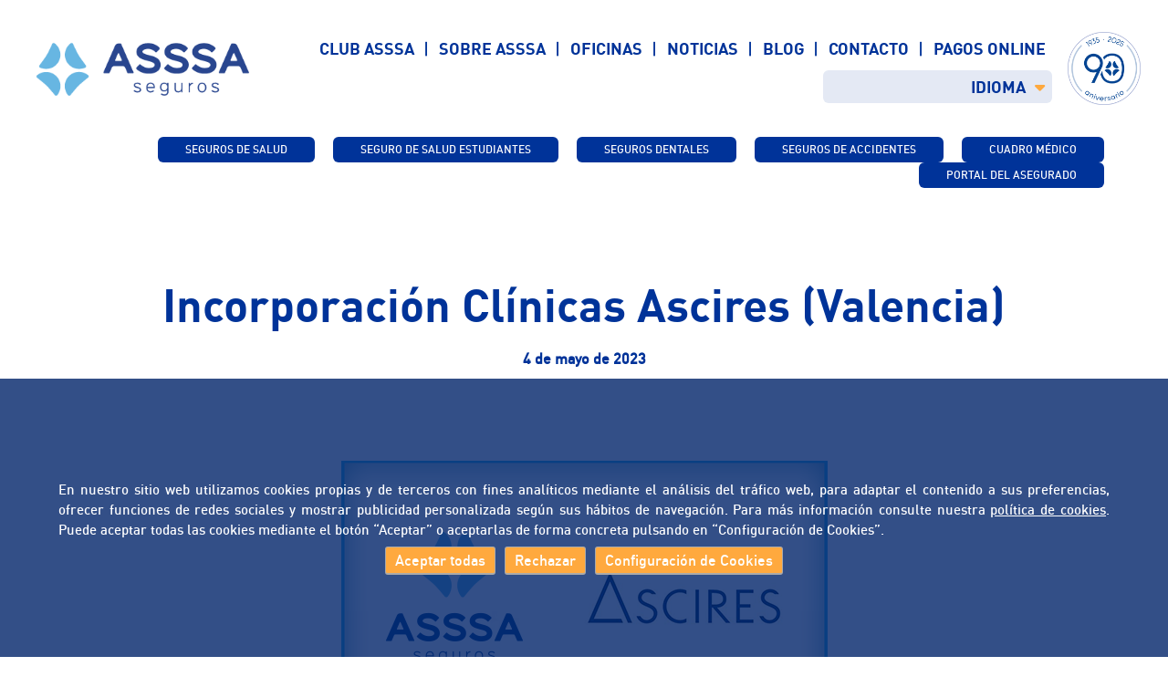

--- FILE ---
content_type: text/html; charset=UTF-8
request_url: https://www.asssa.es/noticia/incorporacion-clinicas-ascires-valencia/
body_size: 33573
content:
    <!doctype html>
    <html lang="es">

    <head>
        <meta charset="UTF-8">
        <link rel="apple-touch-icon" sizes="180x180" href="/apple-touch-icon.png?v=2024">
        <link rel="icon" type="image/png" sizes="32x32" href="/favicon-32x32.png?v=2024">
        <link rel="icon" type="image/png" sizes="16x16" href="/favicon-16x16.png?v=2024">
        <link rel="manifest" href="/site.webmanifest">
        <link rel="mask-icon" href="/safari-pinned-tab.svg?v=2024" color="#5bbad5">
        <meta name="msapplication-TileColor" content="#ffffff">
        <meta name="theme-color" content="#ffffff">
        <meta name="viewport" content="width=device-width, initial-scale=1, maximum-scale=1, user-scalable=no">
        <link rel="profile" href="https://gmpg.org/xfn/11">
        <link rel="stylesheet" href="https://use.fontawesome.com/releases/v5.7.2/css/solid.css" integrity="sha384-r/k8YTFqmlOaqRkZuSiE9trsrDXkh07mRaoGBMoDcmA58OHILZPsk29i2BsFng1B" crossorigin="anonymous">
        <link rel="stylesheet" href="https://use.fontawesome.com/releases/v5.7.2/css/brands.css" integrity="sha384-BKw0P+CQz9xmby+uplDwp82Py8x1xtYPK3ORn/ZSoe6Dk3ETP59WCDnX+fI1XCKK" crossorigin="anonymous">
        <link rel="stylesheet" href="https://use.fontawesome.com/releases/v5.7.2/css/fontawesome.css" integrity="sha384-4aon80D8rXCGx9ayDt85LbyUHeMWd3UiBaWliBlJ53yzm9hqN21A+o1pqoyK04h+" crossorigin="anonymous">
		
		<link rel="stylesheet" href="https://cdnjs.cloudflare.com/ajax/libs/font-awesome/6.4.2/css/all.min.css" integrity="sha512-z3gLpd7yknf1YoNbCzqRKc4qyor8gaKU1qmn+CShxbuBusANI9QpRohGBreCFkKxLhei6S9CQXFEbbKuqLg0DA==" crossorigin="anonymous" referrerpolicy="no-referrer" />
		<link rel="stylesheet" href="https://cdnjs.cloudflare.com/ajax/libs/font-awesome/6.4.2/css/brands.min.css" integrity="sha512-W/zrbCncQnky/EzL+/AYwTtosvrM+YG/V6piQLSe2HuKS6cmbw89kjYkp3tWFn1dkWV7L1ruvJyKbLz73Vlgfg==" crossorigin="anonymous" referrerpolicy="no-referrer" />

        <link rel="stylesheet" type="text/css" href="//cdn.jsdelivr.net/npm/slick-carousel@1.8.1/slick/slick.css" />
        <link rel="stylesheet" href="https://cdn.jsdelivr.net/gh/fancyapps/fancybox@3.5.7/dist/jquery.fancybox.min.css" />
        <meta name="theme-color" content="#fafafa">
        			<script>
				function loadRecaptcha(callback) {
					if (typeof grecaptcha === 'undefined') {
						var script = document.createElement('script');
						script.src = 'https://www.google.com/recaptcha/api.js?render=6LfOpfYUAAAAAAv5z9-XwHxIL9E4wm14Qaob62g7';
						script.async = true;
						script.defer = true;
						document.head.appendChild(script);

						script.onload = function() {
							recaptchaCallback(callback);
						};

						var wpcf7r = document.createElement('script');
						wpcf7r.src = 'https://www.asssa.es/en/wp-content/plugins/contact-form-7/modules/recaptcha/index.js?ver=5.8.7';
						wpcf7r.async = true;
						wpcf7r.defer = true;
						wpcf7r.id    = 'wpcf7-recaptcha-js';
						document.head.appendChild(wpcf7r);
					} else {
						recaptchaCallback(callback); // Si el script ya está cargado, llamar a la función directamente
					}
				}

				window.recaptchaCallback = function(callback) {
					grecaptcha.ready(function() {
						// Ejecutar reCAPTCHA automáticamente
						grecaptcha.execute('6LfOpfYUAAAAAAv5z9-XwHxIL9E4wm14Qaob62g7', {action: 'contactform'}).then(function(token) {
							document.querySelectorAll('.wpcf7-form').forEach(function(form) {
								var recaptchaInput = form.querySelector('input[name="_wpcf7_recaptcha_response"]');
								if (recaptchaInput) {
									recaptchaInput.value = token;
								}
							});
							if (typeof callback === 'function') {
								callback(); // Llamar al callback después de ejecutar reCAPTCHA
							}
						});
					});
				};
				
				//Detectar envío de CF7
				document.addEventListener('wpcf7beforesubmit', function(event) {
					loadRecaptcha();
				}, false);
				
				document.addEventListener('change', function(event) {
					if (event.target.name === 'lopd' && event.target.type === 'checkbox') {
						if (event.target.checked) {
							loadRecaptcha();
						}
					}
					if (event.target.name === 'lopd-check' && event.target.type === 'checkbox') {
						if (event.target.checked) {
							loadRecaptcha();
						}
					}
				});

			</script>
			<meta name='robots' content='index, follow, max-image-preview:large, max-snippet:-1, max-video-preview:-1' />

	<!-- This site is optimized with the Yoast SEO plugin v26.5 - https://yoast.com/wordpress/plugins/seo/ -->
	<title>Incorporación Clínicas Ascires (Valencia) - ASSSA</title>
	<link rel="canonical" href="https://www.asssa.es/noticia/incorporacion-clinicas-ascires-valencia/" />
	<meta property="og:locale" content="es_ES" />
	<meta property="og:type" content="article" />
	<meta property="og:title" content="Incorporación Clínicas Ascires (Valencia) - ASSSA" />
	<meta property="og:description" content="Incluimos en nuestro Cuadro Médico las cinco importantes Clínicas Ascires de la provincia de Valencia, un grupo biomédico con más de 50 años de trayectoria volcado en la investigación y con atención en idiomas. Estas clínicas, en las que ofrecemos múltiples especialidades, disponen de equipos médicos de última generación y de los recientes avances en [&hellip;]" />
	<meta property="og:url" content="https://www.asssa.es/noticia/incorporacion-clinicas-ascires-valencia/" />
	<meta property="og:site_name" content="ASSSA" />
	<meta property="article:publisher" content="https://www.facebook.com/asssaseguros" />
	<meta property="og:image" content="https://www.asssa.es/wp-content/uploads/2023/05/ascires_ES.png" />
	<meta property="og:image:width" content="533" />
	<meta property="og:image:height" content="300" />
	<meta property="og:image:type" content="image/png" />
	<meta name="twitter:card" content="summary_large_image" />
	<meta name="twitter:site" content="@asssaseguros" />
	<meta name="twitter:label1" content="Tiempo de lectura" />
	<meta name="twitter:data1" content="1 minuto" />
	<script type="application/ld+json" class="yoast-schema-graph">{"@context":"https://schema.org","@graph":[{"@type":"WebPage","@id":"https://www.asssa.es/noticia/incorporacion-clinicas-ascires-valencia/","url":"https://www.asssa.es/noticia/incorporacion-clinicas-ascires-valencia/","name":"Incorporación Clínicas Ascires (Valencia) - ASSSA","isPartOf":{"@id":"https://www.asssa.es/#website"},"primaryImageOfPage":{"@id":"https://www.asssa.es/noticia/incorporacion-clinicas-ascires-valencia/#primaryimage"},"image":{"@id":"https://www.asssa.es/noticia/incorporacion-clinicas-ascires-valencia/#primaryimage"},"thumbnailUrl":"https://www.asssa.es/wp-content/uploads/2023/05/ascires_ES.png","datePublished":"2023-05-04T06:25:51+00:00","breadcrumb":{"@id":"https://www.asssa.es/noticia/incorporacion-clinicas-ascires-valencia/#breadcrumb"},"inLanguage":"es","potentialAction":[{"@type":"ReadAction","target":["https://www.asssa.es/noticia/incorporacion-clinicas-ascires-valencia/"]}]},{"@type":"ImageObject","inLanguage":"es","@id":"https://www.asssa.es/noticia/incorporacion-clinicas-ascires-valencia/#primaryimage","url":"https://www.asssa.es/wp-content/uploads/2023/05/ascires_ES.png","contentUrl":"https://www.asssa.es/wp-content/uploads/2023/05/ascires_ES.png","width":533,"height":300},{"@type":"BreadcrumbList","@id":"https://www.asssa.es/noticia/incorporacion-clinicas-ascires-valencia/#breadcrumb","itemListElement":[{"@type":"ListItem","position":1,"name":"Portada","item":"https://www.asssa.es/"},{"@type":"ListItem","position":2,"name":"Incorporación Clínicas Ascires (Valencia)"}]},{"@type":"WebSite","@id":"https://www.asssa.es/#website","url":"https://www.asssa.es/","name":"ASSSA","description":"Seguros","potentialAction":[{"@type":"SearchAction","target":{"@type":"EntryPoint","urlTemplate":"https://www.asssa.es/?s={search_term_string}"},"query-input":{"@type":"PropertyValueSpecification","valueRequired":true,"valueName":"search_term_string"}}],"inLanguage":"es"}]}</script>
	<!-- / Yoast SEO plugin. -->


<link rel='dns-prefetch' href='//static.addtoany.com' />
<link rel='dns-prefetch' href='//cdnjs.cloudflare.com' />
<link rel="alternate" type="application/rss+xml" title="ASSSA &raquo; Feed" href="https://www.asssa.es/feed/" />
<link rel="alternate" type="application/rss+xml" title="ASSSA &raquo; Feed de los comentarios" href="https://www.asssa.es/comments/feed/" />
<link rel="alternate" title="oEmbed (JSON)" type="application/json+oembed" href="https://www.asssa.es/wp-json/oembed/1.0/embed?url=https%3A%2F%2Fwww.asssa.es%2Fnoticia%2Fincorporacion-clinicas-ascires-valencia%2F" />
<link rel="alternate" title="oEmbed (XML)" type="text/xml+oembed" href="https://www.asssa.es/wp-json/oembed/1.0/embed?url=https%3A%2F%2Fwww.asssa.es%2Fnoticia%2Fincorporacion-clinicas-ascires-valencia%2F&#038;format=xml" />
		
	<style id='wp-img-auto-sizes-contain-inline-css' type='text/css'>
img:is([sizes=auto i],[sizes^="auto," i]){contain-intrinsic-size:3000px 1500px}
/*# sourceURL=wp-img-auto-sizes-contain-inline-css */
</style>
<style id='cf-frontend-style-inline-css' type='text/css'>
@font-face {
	font-family: 'Sinkin Sans Italic';
	font-weight: 100;
	font-display: auto;
	font-fallback: SinkinsansItalic;
	src: url('https://www.asssa.es/wp-content/uploads/2022/05/SinkinSans-100ThinItalic.otf') format('OpenType');
}
@font-face {
	font-family: 'Sinkin Sans Italic';
	font-weight: 200;
	font-display: auto;
	font-fallback: SinkinsansItalic;
	src: url('https://www.asssa.es/wp-content/uploads/2022/05/SinkinSans-200XLightItalic.otf') format('OpenType');
}
@font-face {
	font-family: 'Sinkin Sans Italic';
	font-weight: 300;
	font-display: auto;
	font-fallback: SinkinsansItalic;
	src: url('https://www.asssa.es/wp-content/uploads/2022/05/SinkinSans-300LightItalic.otf') format('OpenType');
}
@font-face {
	font-family: 'Sinkin Sans Italic';
	font-weight: 400;
	font-display: auto;
	font-fallback: SinkinsansItalic;
	src: url('https://www.asssa.es/wp-content/uploads/2022/05/SinkinSans-400Italic.otf') format('OpenType');
}
@font-face {
	font-family: 'Sinkin Sans Italic';
	font-weight: 500;
	font-display: auto;
	font-fallback: SinkinsansItalic;
	src: url('https://www.asssa.es/wp-content/uploads/2022/05/SinkinSans-500MediumItalic.otf') format('OpenType');
}
@font-face {
	font-family: 'Sinkin Sans Italic';
	font-weight: 600;
	font-display: auto;
	font-fallback: SinkinsansItalic;
	src: url('https://www.asssa.es/wp-content/uploads/2022/05/SinkinSans-600SemiBoldItali.otf') format('OpenType');
}
@font-face {
	font-family: 'Sinkin Sans Italic';
	font-weight: 700;
	font-display: auto;
	font-fallback: SinkinsansItalic;
	src: url('https://www.asssa.es/wp-content/uploads/2022/05/SinkinSans-700BoldItalic.otf') format('OpenType');
}
@font-face {
	font-family: 'Sinkin Sans Italic';
	font-weight: 800;
	font-display: auto;
	font-fallback: SinkinsansItalic;
	src: url('https://www.asssa.es/wp-content/uploads/2022/05/SinkinSans-800BlackItalic.otf') format('OpenType');
}
@font-face {
	font-family: 'Sinkin Sans Italic';
	font-weight: 900;
	font-display: auto;
	font-fallback: SinkinsansItalic;
	src: url('https://www.asssa.es/wp-content/uploads/2022/05/SinkinSans-900XBlackItalic.otf') format('OpenType');
}
@font-face {
	font-family: 'Sinkin Sans';
	font-weight: 100;
	font-display: auto;
	font-fallback: Sinkinsans;
	src: url('https://www.asssa.es/wp-content/uploads/2022/05/SinkinSans-100Thin.otf') format('OpenType');
}
@font-face {
	font-family: 'Sinkin Sans';
	font-weight: 200;
	font-display: auto;
	font-fallback: Sinkinsans;
	src: url('https://www.asssa.es/wp-content/uploads/2022/05/SinkinSans-200XLight.otf') format('OpenType');
}
@font-face {
	font-family: 'Sinkin Sans';
	font-weight: 300;
	font-display: auto;
	font-fallback: Sinkinsans;
	src: url('https://www.asssa.es/wp-content/uploads/2022/05/SinkinSans-300Light.otf') format('OpenType');
}
@font-face {
	font-family: 'Sinkin Sans';
	font-weight: 400;
	font-display: auto;
	font-fallback: Sinkinsans;
	src: url('https://www.asssa.es/wp-content/uploads/2022/05/SinkinSans-400Regular.otf') format('OpenType');
}
@font-face {
	font-family: 'Sinkin Sans';
	font-weight: 500;
	font-display: auto;
	font-fallback: Sinkinsans;
	src: url('https://www.asssa.es/wp-content/uploads/2022/05/SinkinSans-500Medium.otf') format('OpenType');
}
@font-face {
	font-family: 'Sinkin Sans';
	font-weight: 600;
	font-display: auto;
	font-fallback: Sinkinsans;
	src: url('https://www.asssa.es/wp-content/uploads/2022/05/SinkinSans-600SemiBold.otf') format('OpenType');
}
@font-face {
	font-family: 'Sinkin Sans';
	font-weight: 700;
	font-display: auto;
	font-fallback: Sinkinsans;
	src: url('https://www.asssa.es/wp-content/uploads/2022/05/SinkinSans-700Bold.otf') format('OpenType');
}
@font-face {
	font-family: 'Sinkin Sans';
	font-weight: 800;
	font-display: auto;
	font-fallback: Sinkinsans;
	src: url('https://www.asssa.es/wp-content/uploads/2022/05/SinkinSans-800Black.otf') format('OpenType');
}
@font-face {
	font-family: 'Sinkin Sans';
	font-weight: 900;
	font-display: auto;
	font-fallback: Sinkinsans;
	src: url('https://www.asssa.es/wp-content/uploads/2022/05/SinkinSans-900XBlack.otf') format('OpenType');
}
/*# sourceURL=cf-frontend-style-inline-css */
</style>
<style id='wp-emoji-styles-inline-css' type='text/css'>

	img.wp-smiley, img.emoji {
		display: inline !important;
		border: none !important;
		box-shadow: none !important;
		height: 1em !important;
		width: 1em !important;
		margin: 0 0.07em !important;
		vertical-align: -0.1em !important;
		background: none !important;
		padding: 0 !important;
	}
/*# sourceURL=wp-emoji-styles-inline-css */
</style>
<link rel='stylesheet' id='wp-block-library-css' href='https://www.asssa.es/wp-includes/css/dist/block-library/style.min.css?ver=6.9' type='text/css' media='all' />
<style id='global-styles-inline-css' type='text/css'>
:root{--wp--preset--aspect-ratio--square: 1;--wp--preset--aspect-ratio--4-3: 4/3;--wp--preset--aspect-ratio--3-4: 3/4;--wp--preset--aspect-ratio--3-2: 3/2;--wp--preset--aspect-ratio--2-3: 2/3;--wp--preset--aspect-ratio--16-9: 16/9;--wp--preset--aspect-ratio--9-16: 9/16;--wp--preset--color--black: #000000;--wp--preset--color--cyan-bluish-gray: #abb8c3;--wp--preset--color--white: #ffffff;--wp--preset--color--pale-pink: #f78da7;--wp--preset--color--vivid-red: #cf2e2e;--wp--preset--color--luminous-vivid-orange: #ff6900;--wp--preset--color--luminous-vivid-amber: #fcb900;--wp--preset--color--light-green-cyan: #7bdcb5;--wp--preset--color--vivid-green-cyan: #00d084;--wp--preset--color--pale-cyan-blue: #8ed1fc;--wp--preset--color--vivid-cyan-blue: #0693e3;--wp--preset--color--vivid-purple: #9b51e0;--wp--preset--gradient--vivid-cyan-blue-to-vivid-purple: linear-gradient(135deg,rgb(6,147,227) 0%,rgb(155,81,224) 100%);--wp--preset--gradient--light-green-cyan-to-vivid-green-cyan: linear-gradient(135deg,rgb(122,220,180) 0%,rgb(0,208,130) 100%);--wp--preset--gradient--luminous-vivid-amber-to-luminous-vivid-orange: linear-gradient(135deg,rgb(252,185,0) 0%,rgb(255,105,0) 100%);--wp--preset--gradient--luminous-vivid-orange-to-vivid-red: linear-gradient(135deg,rgb(255,105,0) 0%,rgb(207,46,46) 100%);--wp--preset--gradient--very-light-gray-to-cyan-bluish-gray: linear-gradient(135deg,rgb(238,238,238) 0%,rgb(169,184,195) 100%);--wp--preset--gradient--cool-to-warm-spectrum: linear-gradient(135deg,rgb(74,234,220) 0%,rgb(151,120,209) 20%,rgb(207,42,186) 40%,rgb(238,44,130) 60%,rgb(251,105,98) 80%,rgb(254,248,76) 100%);--wp--preset--gradient--blush-light-purple: linear-gradient(135deg,rgb(255,206,236) 0%,rgb(152,150,240) 100%);--wp--preset--gradient--blush-bordeaux: linear-gradient(135deg,rgb(254,205,165) 0%,rgb(254,45,45) 50%,rgb(107,0,62) 100%);--wp--preset--gradient--luminous-dusk: linear-gradient(135deg,rgb(255,203,112) 0%,rgb(199,81,192) 50%,rgb(65,88,208) 100%);--wp--preset--gradient--pale-ocean: linear-gradient(135deg,rgb(255,245,203) 0%,rgb(182,227,212) 50%,rgb(51,167,181) 100%);--wp--preset--gradient--electric-grass: linear-gradient(135deg,rgb(202,248,128) 0%,rgb(113,206,126) 100%);--wp--preset--gradient--midnight: linear-gradient(135deg,rgb(2,3,129) 0%,rgb(40,116,252) 100%);--wp--preset--font-size--small: 13px;--wp--preset--font-size--medium: 20px;--wp--preset--font-size--large: 36px;--wp--preset--font-size--x-large: 42px;--wp--preset--spacing--20: 0.44rem;--wp--preset--spacing--30: 0.67rem;--wp--preset--spacing--40: 1rem;--wp--preset--spacing--50: 1.5rem;--wp--preset--spacing--60: 2.25rem;--wp--preset--spacing--70: 3.38rem;--wp--preset--spacing--80: 5.06rem;--wp--preset--shadow--natural: 6px 6px 9px rgba(0, 0, 0, 0.2);--wp--preset--shadow--deep: 12px 12px 50px rgba(0, 0, 0, 0.4);--wp--preset--shadow--sharp: 6px 6px 0px rgba(0, 0, 0, 0.2);--wp--preset--shadow--outlined: 6px 6px 0px -3px rgb(255, 255, 255), 6px 6px rgb(0, 0, 0);--wp--preset--shadow--crisp: 6px 6px 0px rgb(0, 0, 0);}:where(.is-layout-flex){gap: 0.5em;}:where(.is-layout-grid){gap: 0.5em;}body .is-layout-flex{display: flex;}.is-layout-flex{flex-wrap: wrap;align-items: center;}.is-layout-flex > :is(*, div){margin: 0;}body .is-layout-grid{display: grid;}.is-layout-grid > :is(*, div){margin: 0;}:where(.wp-block-columns.is-layout-flex){gap: 2em;}:where(.wp-block-columns.is-layout-grid){gap: 2em;}:where(.wp-block-post-template.is-layout-flex){gap: 1.25em;}:where(.wp-block-post-template.is-layout-grid){gap: 1.25em;}.has-black-color{color: var(--wp--preset--color--black) !important;}.has-cyan-bluish-gray-color{color: var(--wp--preset--color--cyan-bluish-gray) !important;}.has-white-color{color: var(--wp--preset--color--white) !important;}.has-pale-pink-color{color: var(--wp--preset--color--pale-pink) !important;}.has-vivid-red-color{color: var(--wp--preset--color--vivid-red) !important;}.has-luminous-vivid-orange-color{color: var(--wp--preset--color--luminous-vivid-orange) !important;}.has-luminous-vivid-amber-color{color: var(--wp--preset--color--luminous-vivid-amber) !important;}.has-light-green-cyan-color{color: var(--wp--preset--color--light-green-cyan) !important;}.has-vivid-green-cyan-color{color: var(--wp--preset--color--vivid-green-cyan) !important;}.has-pale-cyan-blue-color{color: var(--wp--preset--color--pale-cyan-blue) !important;}.has-vivid-cyan-blue-color{color: var(--wp--preset--color--vivid-cyan-blue) !important;}.has-vivid-purple-color{color: var(--wp--preset--color--vivid-purple) !important;}.has-black-background-color{background-color: var(--wp--preset--color--black) !important;}.has-cyan-bluish-gray-background-color{background-color: var(--wp--preset--color--cyan-bluish-gray) !important;}.has-white-background-color{background-color: var(--wp--preset--color--white) !important;}.has-pale-pink-background-color{background-color: var(--wp--preset--color--pale-pink) !important;}.has-vivid-red-background-color{background-color: var(--wp--preset--color--vivid-red) !important;}.has-luminous-vivid-orange-background-color{background-color: var(--wp--preset--color--luminous-vivid-orange) !important;}.has-luminous-vivid-amber-background-color{background-color: var(--wp--preset--color--luminous-vivid-amber) !important;}.has-light-green-cyan-background-color{background-color: var(--wp--preset--color--light-green-cyan) !important;}.has-vivid-green-cyan-background-color{background-color: var(--wp--preset--color--vivid-green-cyan) !important;}.has-pale-cyan-blue-background-color{background-color: var(--wp--preset--color--pale-cyan-blue) !important;}.has-vivid-cyan-blue-background-color{background-color: var(--wp--preset--color--vivid-cyan-blue) !important;}.has-vivid-purple-background-color{background-color: var(--wp--preset--color--vivid-purple) !important;}.has-black-border-color{border-color: var(--wp--preset--color--black) !important;}.has-cyan-bluish-gray-border-color{border-color: var(--wp--preset--color--cyan-bluish-gray) !important;}.has-white-border-color{border-color: var(--wp--preset--color--white) !important;}.has-pale-pink-border-color{border-color: var(--wp--preset--color--pale-pink) !important;}.has-vivid-red-border-color{border-color: var(--wp--preset--color--vivid-red) !important;}.has-luminous-vivid-orange-border-color{border-color: var(--wp--preset--color--luminous-vivid-orange) !important;}.has-luminous-vivid-amber-border-color{border-color: var(--wp--preset--color--luminous-vivid-amber) !important;}.has-light-green-cyan-border-color{border-color: var(--wp--preset--color--light-green-cyan) !important;}.has-vivid-green-cyan-border-color{border-color: var(--wp--preset--color--vivid-green-cyan) !important;}.has-pale-cyan-blue-border-color{border-color: var(--wp--preset--color--pale-cyan-blue) !important;}.has-vivid-cyan-blue-border-color{border-color: var(--wp--preset--color--vivid-cyan-blue) !important;}.has-vivid-purple-border-color{border-color: var(--wp--preset--color--vivid-purple) !important;}.has-vivid-cyan-blue-to-vivid-purple-gradient-background{background: var(--wp--preset--gradient--vivid-cyan-blue-to-vivid-purple) !important;}.has-light-green-cyan-to-vivid-green-cyan-gradient-background{background: var(--wp--preset--gradient--light-green-cyan-to-vivid-green-cyan) !important;}.has-luminous-vivid-amber-to-luminous-vivid-orange-gradient-background{background: var(--wp--preset--gradient--luminous-vivid-amber-to-luminous-vivid-orange) !important;}.has-luminous-vivid-orange-to-vivid-red-gradient-background{background: var(--wp--preset--gradient--luminous-vivid-orange-to-vivid-red) !important;}.has-very-light-gray-to-cyan-bluish-gray-gradient-background{background: var(--wp--preset--gradient--very-light-gray-to-cyan-bluish-gray) !important;}.has-cool-to-warm-spectrum-gradient-background{background: var(--wp--preset--gradient--cool-to-warm-spectrum) !important;}.has-blush-light-purple-gradient-background{background: var(--wp--preset--gradient--blush-light-purple) !important;}.has-blush-bordeaux-gradient-background{background: var(--wp--preset--gradient--blush-bordeaux) !important;}.has-luminous-dusk-gradient-background{background: var(--wp--preset--gradient--luminous-dusk) !important;}.has-pale-ocean-gradient-background{background: var(--wp--preset--gradient--pale-ocean) !important;}.has-electric-grass-gradient-background{background: var(--wp--preset--gradient--electric-grass) !important;}.has-midnight-gradient-background{background: var(--wp--preset--gradient--midnight) !important;}.has-small-font-size{font-size: var(--wp--preset--font-size--small) !important;}.has-medium-font-size{font-size: var(--wp--preset--font-size--medium) !important;}.has-large-font-size{font-size: var(--wp--preset--font-size--large) !important;}.has-x-large-font-size{font-size: var(--wp--preset--font-size--x-large) !important;}
/*# sourceURL=global-styles-inline-css */
</style>

<style id='classic-theme-styles-inline-css' type='text/css'>
/*! This file is auto-generated */
.wp-block-button__link{color:#fff;background-color:#32373c;border-radius:9999px;box-shadow:none;text-decoration:none;padding:calc(.667em + 2px) calc(1.333em + 2px);font-size:1.125em}.wp-block-file__button{background:#32373c;color:#fff;text-decoration:none}
/*# sourceURL=/wp-includes/css/classic-themes.min.css */
</style>
<link rel='stylesheet' id='contact-form-7-css' href='https://www.asssa.es/wp-content/plugins/contact-form-7/includes/css/styles.css?ver=6.1.4' type='text/css' media='all' />
<link rel='stylesheet' id='owl-style-css' href='https://www.asssa.es/wp-content/plugins/gallery-slider-masonry/assets/css/owl.carousel.min.css?ver=6.9' type='text/css' media='all' />
<link rel='stylesheet' id='sliderify-style-css' href='https://www.asssa.es/wp-content/plugins/gallery-slider-masonry/assets/css/style.css?ver=6.9' type='text/css' media='all' />
<link rel='stylesheet' id='wpcf7-redirect-script-frontend-css' href='https://www.asssa.es/wp-content/plugins/wpcf7-redirect/build/assets/frontend-script.css?ver=2c532d7e2be36f6af233' type='text/css' media='all' />
<link rel='stylesheet' id='asssa-style-css' href='https://www.asssa.es/wp-content/themes/asssa/style.css?ver=6.9' type='text/css' media='all' />
<link rel='stylesheet' id='jquery-ui-cdn-css-css' href='https://www.asssa.es/wp-content/themes/asssa/css/jquery-ui.min.css?ver=6.9' type='text/css' media='all' />
<link rel='stylesheet' id='asssa-normalize-css' href='https://www.asssa.es/wp-content/themes/asssa/css/normalize.css?ver=6.9' type='text/css' media='all' />
<link rel='stylesheet' id='asssa-theme-css' href='https://www.asssa.es/wp-content/themes/asssa/css/asssa.css?ver=20230615' type='text/css' media='all' />
<link rel='stylesheet' id='animate-css-css' href='https://cdnjs.cloudflare.com/ajax/libs/animate.css/4.1.1/animate.min.css?ver=4.1.1' type='text/css' media='all' />
<link rel='stylesheet' id='selectize-default-styles-css' href='https://www.asssa.es/wp-content/themes/asssa/css/selectize.default.min.css' type='text/css' media='all' />
<link rel='stylesheet' id='addtoany-css' href='https://www.asssa.es/wp-content/plugins/add-to-any/addtoany.min.css?ver=1.16' type='text/css' media='all' />
<link rel='stylesheet' id='elementor-frontend-css' href='https://www.asssa.es/wp-content/plugins/elementor/assets/css/frontend.min.css?ver=3.33.2' type='text/css' media='all' />
<link rel='stylesheet' id='eael-general-css' href='https://www.asssa.es/wp-content/plugins/essential-addons-for-elementor-lite/assets/front-end/css/view/general.min.css?ver=6.5.3' type='text/css' media='all' />
<link rel='stylesheet' id='wp-paginate-css' href='https://www.asssa.es/wp-content/plugins/wp-paginate/css/wp-paginate.css?ver=2.2.4' type='text/css' media='screen' />
<script type="text/javascript" id="addtoany-core-js-before">
/* <![CDATA[ */
window.a2a_config=window.a2a_config||{};a2a_config.callbacks=[];a2a_config.overlays=[];a2a_config.templates={};a2a_localize = {
	Share: "Compartir",
	Save: "Guardar",
	Subscribe: "Suscribir",
	Email: "Correo electrónico",
	Bookmark: "Marcador",
	ShowAll: "Mostrar todo",
	ShowLess: "Mostrar menos",
	FindServices: "Encontrar servicio(s)",
	FindAnyServiceToAddTo: "Encuentra al instante cualquier servicio para añadir a",
	PoweredBy: "Funciona con",
	ShareViaEmail: "Compartir por correo electrónico",
	SubscribeViaEmail: "Suscribirse a través de correo electrónico",
	BookmarkInYourBrowser: "Añadir a marcadores de tu navegador",
	BookmarkInstructions: "Presiona «Ctrl+D» o «\u2318+D» para añadir esta página a marcadores",
	AddToYourFavorites: "Añadir a tus favoritos",
	SendFromWebOrProgram: "Enviar desde cualquier dirección o programa de correo electrónico ",
	EmailProgram: "Programa de correo electrónico",
	More: "Más&#8230;",
	ThanksForSharing: "¡Gracias por compartir!",
	ThanksForFollowing: "¡Gracias por seguirnos!"
};


//# sourceURL=addtoany-core-js-before
/* ]]> */
</script>
<script type="text/javascript" defer src="https://static.addtoany.com/menu/page.js" id="addtoany-core-js"></script>
<script type="text/javascript" src="https://www.asssa.es/wp-includes/js/jquery/jquery.min.js?ver=3.7.1" id="jquery-core-js"></script>
<script type="text/javascript" src="https://www.asssa.es/wp-includes/js/jquery/jquery-migrate.min.js?ver=3.4.1" id="jquery-migrate-js"></script>
<script type="text/javascript" defer src="https://www.asssa.es/wp-content/plugins/add-to-any/addtoany.min.js?ver=1.1" id="addtoany-jquery-js"></script>
<script type="text/javascript" src="https://www.asssa.es/wp-content/plugins/gallery-slider-masonry/assets/js/owl.carousel.min.js?ver=6.9" id="owl-script-js"></script>
<link rel="https://api.w.org/" href="https://www.asssa.es/wp-json/" /><link rel="alternate" title="JSON" type="application/json" href="https://www.asssa.es/wp-json/wp/v2/noticia/32263" /><link rel="EditURI" type="application/rsd+xml" title="RSD" href="https://www.asssa.es/xmlrpc.php?rsd" />
<meta name="generator" content="WordPress 6.9" />
<link rel='shortlink' href='https://www.asssa.es/?p=32263' />

		<!-- Google Tag Manager -->
		<script>(function(w,d,s,l,i){w[l]=w[l]||[];w[l].push({'gtm.start':
		new Date().getTime(),event:'gtm.js'});var f=d.getElementsByTagName(s)[0],
		j=d.createElement(s),dl=l!='dataLayer'?'&l='+l:'';j.async=true;j.src=
		'https://www.googletagmanager.com/gtm.js?id='+i+dl;f.parentNode.insertBefore(j,f);
		})(window,document,'script','dataLayer','GTM-TV4K24W');</script>
		<!-- End Google Tag Manager -->

	<meta name="generator" content="Elementor 3.33.2; features: additional_custom_breakpoints; settings: css_print_method-internal, google_font-enabled, font_display-auto">
<style type="text/css">.recentcomments a{display:inline !important;padding:0 !important;margin:0 !important;}</style>			<style>
				.e-con.e-parent:nth-of-type(n+4):not(.e-lazyloaded):not(.e-no-lazyload),
				.e-con.e-parent:nth-of-type(n+4):not(.e-lazyloaded):not(.e-no-lazyload) * {
					background-image: none !important;
				}
				@media screen and (max-height: 1024px) {
					.e-con.e-parent:nth-of-type(n+3):not(.e-lazyloaded):not(.e-no-lazyload),
					.e-con.e-parent:nth-of-type(n+3):not(.e-lazyloaded):not(.e-no-lazyload) * {
						background-image: none !important;
					}
				}
				@media screen and (max-height: 640px) {
					.e-con.e-parent:nth-of-type(n+2):not(.e-lazyloaded):not(.e-no-lazyload),
					.e-con.e-parent:nth-of-type(n+2):not(.e-lazyloaded):not(.e-no-lazyload) * {
						background-image: none !important;
					}
				}
			</style>
			        <script>var launch_notification = false;</script>
    </head>

    <body class="wp-singular noticia-template-default single single-noticia postid-32263 wp-theme-asssa blog-id-1 sliderify-slider-hidden noticia-incorporacion-clinicas-ascires-valencia elementor-default elementor-kit-12180" data-blog_id="1" data-blog_lang="es" data-slider_speed="3000" data-slider_speed_inner="5000">
		
		<!-- Google Tag Manager (noscript) -->
		<noscript><iframe src="https://www.googletagmanager.com/ns.html?id=GTM-TV4K24W" height="0" width="0" style="display:none;visibility:hidden"></iframe></noscript>
		<!-- End Google Tag Manager (noscript) -->
		        <!--[if IE]>
    <p class="browserupgrade">You are using an <strong>outdated</strong> browser. Please <a href="https://browsehappy.com/">upgrade your browser</a> to improve your experience and security.</p>
    <![endif]-->
		<!--
        <ul class="lang-selector">
            <li class="active"><a href="/?clicked=1">BIENVENIDO</a></li>
            <li ><a href="/en/">WELCOME</a></li>
            <li ><a href="/de/">WILLKOMMEN</a>
            </li>
            <li ><a href="/nl/">WELKOM</a></li>
            <li ><a href="/fr/">BIENVENUE</a>
            </li>
            <li ><a href="/ca/">BENVINGUT</a>
            </li>
        </ul>
		-->
        <header>
            <a href="#" class="mobile-menu round_sm"><i class="fas fa-bars"></i></a>
                            <!-- logo-asssa- -->
			
				<p class="logo-asssa"><a href="https://www.asssa.es/" rel="home"><img src="/wp-content/themes/asssa/img/asssa-2022-1.png" alt="Seguros" /></a>
                </p>
            			<div class="menu-container"><!-- Nueva cosa -->
                <div class="menu-original">
                    <ul id="primary-menu" class="nav"><li class="nav--item"><a href="https://club.asssa.es/" class="nav--link">Club ASSSA</a></li><li class="nav--item"><a href="https://www.asssa.es/sobre-asssa/" class="nav--link">Sobre ASSSA</a></li><li class="nav--item"><a href="https://www.asssa.es/oficinas/" class="nav--link">Oficinas</a></li><li class="nav--item"><a href="/noticias" class="nav--link">Noticias</a></li><li class="nav--item"><a href="https://www.asssa.es/blog/" class="nav--link">Blog</a></li><li class="nav--item"><a href="https://www.asssa.es/contacto/" class="nav--link">Contacto</a></li><li class="nav--item"><a title="target=»_blank»" href="https://mi.asssa.es/formulario-pago-online" target="_blank" class="nav--link">Pagos online</a></li></ul>					
					<style>
						header{
							flex-wrap: wrap;
						}
						
						#primary-menu.insurance-menu{
							position:static;
							justify-content: flex-end;
							width:100%;
							margin-top:0;
							flex-wrap: wrap;
							
							li{
								display:flex;
								flex-wrap: nowrap;
								margin-top:5px;
								margin-bottom:5px;
							}
						}
						
						@media (min-width: 1023px) {
							.insurance-menu {
								display: flex;
							}
						}
					</style>
					
					
                    <div class="total-lang-selector">
                    <button id="lang-selector-button" class="dropbtn-lang-selector round_sm">IDIOMA<i id="lang-selector-arrow" class="fas fa-caret-down"></i></button>
                    <div id="lang-selector-dropdown" class="dropdown-content-lang-selector round_sm">
                        <a href="/?clicked=1">ESPAÑOL - ES</a>
                        <a href="/en/">ENGLISH - EN</a>
                        <a href="/de/">DEUTSCH - DE</a>
                        <a href="/nl/">NEDERLANDS - NL</a>
                        <a href="/fr/">FRANÇAIS - FR</a>
                        <a href="/ca/">CATALÀ - CA</a>
                    </div>
                    </div>
                </div>
                <div class="sello90"><!-- Nueva cosa -->
                    <img src="https://www.asssa.es/wp-content/uploads/2024/12/Sello-90-web.png" alt="Sello 90 años">
                </div>
                <style>
                    .menu-container {
						display: grid;
						grid-template-columns: 1fr auto;
					}

					.menu-container .sello90 {
						margin-left: -1em;
						align-self: end;
						position: relative;
						top: 0.5em;
						width: auto;
					}

					.menu-container .sello90 img {
						height: 80px;
						width: auto;
					}

					@media (max-width: 1024px) {
						.menu-container .sello90 {
							text-align: end;
							margin-top: 5px;
							margin-left: -55px;
							top: 0;
							right: -1em;
						}

						.menu-container .sello90 img {
							height: 55px;
							width: auto;
						}
					}

					@media (min-width: 1024px) and (max-width: 1213px) {
						.menu-container .menu-original ul li a {
							font-size: 0.8em;
						}

						.menu-container .sello90 {
							margin-top: 5px;
							margin-left: -1em;
							top: 0;
							right: 0;
						}

						.menu-container .sello90 img {
							height: 80px;
							width: auto;
						}
					}


                    
                </style>

            </div>
            <ul id="primary-menu" class="insurance-menu"><li class="nav--item"><a href="https://www.asssa.es/seguros-de-salud/" class="nav--link">Seguros de salud</a></li><li class="nav--item"><a href="https://www.asssa.es/seguro-de-salud-estudiantes/" class="nav--link">SEGURO DE SALUD ESTUDIANTES</a></li><li class="nav--item"><a href="https://www.asssa.es/seguros-dentales/" class="nav--link">Seguros dentales</a></li><li class="nav--item"><a href="https://www.asssa.es/seguros-de-accidentes/" class="nav--link">Seguros de accidentes</a></li><li class="nav--item"><a href="https://www.asssa.es/cuadro-medico/" class="nav--link">Cuadro médico</a></li><li class="nav--item"><a href="https://mi.asssa.es/portaldelasegurado/" target="_blank" class="nav--link">PORTAL DEL ASEGURADO</a></li></ul>        </header><section class="post-header container">
    <h1>Incorporación Clínicas Ascires (Valencia)</h1>
    <p class="post-category"><strong>4 de mayo de 2023</strong></p>

</section>

<section class="container detalle-blog">
    <div class="blog-content">
			<div class="post-thumbnail">
				<img width="533" height="300" src="https://www.asssa.es/wp-content/uploads/2023/05/ascires_ES.png" class="attachment-post-thumbnail size-post-thumbnail wp-post-image" alt="" decoding="async" />			</div><!-- .post-thumbnail -->

		<p>Incluimos en nuestro Cuadro Médico las cinco importantes Clínicas Ascires de la provincia de Valencia, un <strong>grupo biomédico con más de 50 años de trayectoria</strong> volcado en la investigación y con atención en idiomas.</p>
<p><span id="more-32263"></span></p>
<p>Estas clínicas, en las que ofrecemos múltiples especialidades, disponen de equipos médicos de última generación y de los recientes avances en el software médico para conseguir diagnósticos y tratamientos rápidos y precisos.</p>
<p>En ASSSA seguimos incorporando excelentes centros médicos para garantizar el bienestar de nuestros Asegurados.</p>
<p><u><a href="https://www.asssa.es/cuadro-medico/"><strong>Consultar Cuadro Médico</strong></a></u></p>
</div><div class="post-rating"><div class="post-rating--item"><a href="https://www.asssa.es/noticias/" onclick="window.history.back();" class="volver round_xl">Volver</a></div><div class="post-rating--item"><div class="addtoany_shortcode"><div class="a2a_kit a2a_kit_size_32 addtoany_list" data-a2a-url="https://www.asssa.es/noticia/incorporacion-clinicas-ascires-valencia/" data-a2a-title="Incorporación Clínicas Ascires (Valencia)"><a class="a2a_button_facebook" href="https://www.addtoany.com/add_to/facebook?linkurl=https%3A%2F%2Fwww.asssa.es%2Fnoticia%2Fincorporacion-clinicas-ascires-valencia%2F&amp;linkname=Incorporaci%C3%B3n%20Cl%C3%ADnicas%20Ascires%20%28Valencia%29" title="Facebook" rel="nofollow noopener" target="_blank"></a><a class="a2a_button_twitter" href="https://www.addtoany.com/add_to/twitter?linkurl=https%3A%2F%2Fwww.asssa.es%2Fnoticia%2Fincorporacion-clinicas-ascires-valencia%2F&amp;linkname=Incorporaci%C3%B3n%20Cl%C3%ADnicas%20Ascires%20%28Valencia%29" title="Twitter" rel="nofollow noopener" target="_blank"></a><a class="a2a_button_linkedin" href="https://www.addtoany.com/add_to/linkedin?linkurl=https%3A%2F%2Fwww.asssa.es%2Fnoticia%2Fincorporacion-clinicas-ascires-valencia%2F&amp;linkname=Incorporaci%C3%B3n%20Cl%C3%ADnicas%20Ascires%20%28Valencia%29" title="LinkedIn" rel="nofollow noopener" target="_blank"></a><a class="a2a_dd addtoany_share_save addtoany_share" href="https://www.addtoany.com/share"></a></div></div></div></div></section>

<section class="container form-blocks blog-magazines">
    <nav class="navigation post-navigation related-navigation" role="navigation">
        <h2 class="screen-reader-text">ASSSA Magazine</h2>
    </nav>
    <div class="grid-holder flex-container magazine-container">
        <a onclick="openModal('https://online.fliphtml5.com/bgpte/cicy/', '', '')" class="magazine-item"><figure><img width="1240" height="1754" src="https://www.asssa.es/wp-content/uploads/2025/07/Portada-Rev-36-ES-EN_ES-EN.jpg" class="attachment-full size-full wp-post-image" alt="" decoding="async" /></figure><h2 class="magazine-item--title round_bottom_xl"><strong>ASSSA Magazine 36</strong><span>Jul - Dic 2025</span></h2></a><a onclick="openModal('https://www.asssa.es/wp-content/uploads/2025/07/ASSSA-Magazine-35_ES-EN_web.pdf', '', '1')" target="_blank" class="magazine-item" href-no="https://www.asssa.es/wp-content/uploads/2025/07/ASSSA-Magazine-35_ES-EN_web.pdf"><figure><img width="1241" height="1755" src="https://www.asssa.es/wp-content/uploads/2025/01/Portada-Rev-35-ES-EN.png" class="attachment-full size-full wp-post-image" alt="" decoding="async" /></figure><h2 class="magazine-item--title round_bottom_xl"><strong>ASSSA Magazine 35</strong><span>Ene - Jun 2025</span></h2></a><a onclick="openModal('https://www.asssa.es/wp-content/uploads/2024/08/ASSSA-Magazine-34_ES-EN_web.pdf', '', '1')" target="_blank" class="magazine-item" href-no="https://www.asssa.es/wp-content/uploads/2024/08/ASSSA-Magazine-34_ES-EN_web.pdf"><figure><img width="2481" height="3509" src="https://www.asssa.es/wp-content/uploads/2024/07/Portada-Rev-34-ES-EN.png" class="attachment-full size-full wp-post-image" alt="" decoding="async" /></figure><h2 class="magazine-item--title round_bottom_xl"><strong>ASSSA Magazine 34</strong><span>Jul - Dic 2024</span></h2></a><a onclick="openModal('https://www.asssa.es/wp-content/uploads/2024/02/ASSSA-Magazine-33_ES-EN_web.pdf', '', '1')" target="_blank" class="magazine-item" href-no="https://www.asssa.es/wp-content/uploads/2024/02/ASSSA-Magazine-33_ES-EN_web.pdf"><figure><img width="2481" height="3509" src="https://www.asssa.es/wp-content/uploads/2024/02/Portada-Rev-33-ES-EN.png" class="attachment-full size-full wp-post-image" alt="" decoding="async" /></figure><h2 class="magazine-item--title round_bottom_xl"><strong>ASSSA Magazine 33</strong><span>Ene - Jun 2024</span></h2></a>    </div>
    <p class="text-center center centered"><a href="/asssa-magazine" class="button btn round_xl">Ver todas las revistas</a></p>
</section>

<style>
	body.modal-open {
		overflow: hidden; /* Evita el scroll cuando el modal está abierto */
	}

		.modal {
		position: fixed;
		top: 0;
		left: 0;
		width: 100%;
		height: 100%;
		background: rgba(211, 211, 211, 0.5); /* Gris claro transparente */
		display: flex;
		justify-content: center;
		align-items: center;
		z-index: 11;
		visibility: hidden;
		opacity: 0;
		transition: opacity 0.3s ease-in-out;
	}

	.modal.show {
		visibility: visible;
		opacity: 1;
	}

	.modal-content {
		background: white;
		padding: 20px;
		border-radius: 8px;
		box-shadow: 0 4px 6px rgba(0, 0, 0, 0.1);
		width: 90vw;
		height: 90vh;
		text-align: center;
	}

	.close-modal {
		position: absolute;
		top: .5em;
		right: .5em;
		font-size: 2em;
		cursor: pointer;
	}

	.modal-title {
		margin: 0 0 10px;
		font-size: 3.2rem;
		color: #039;
		text-transform: uppercase;
		font-family: 'DINProBold';
	}
</style>

<div class="modal">
    <div class="modal-content">
    <span class="close-modal"><i class="fa-solid fa-xmark"></i></span>
        <h2 class="modal-title"></h2>
        <div style="height:93%;"><iframe style="height: 100%; width: 100%;" src="" id="modal-iframe" seamless="seamless" scrolling="no" frameborder="0" allowtransparency="true" allowfullscreen="true" ></iframe></div>
    </div>
</div>

<script>
	const modal = document.querySelector(".modal");
	const closeModal = document.querySelector(".close-modal");
	let iframe = document.querySelector("#modal-iframe");
	let modalTitle = document.querySelector(".modal-title");
	let seleccionado = "";
	const searchParams = new URLSearchParams(window.location.search);
	if(searchParams.has("magazine")) seleccionado = searchParams.get("magazine");
	const userAgent = navigator.userAgent || navigator.vendor || window.opera;
	const isAndroid = /android/i.test(userAgent);
	const isIOS = /iPad|iPhone|iPod/.test(userAgent) && !window.MSStream;

	/*document.addEventListener('DOMContentLoaded', function() {
		let seleccionado = window.location.hash.replace('#magazine-', '');
	});

	console.log(seleccionado);*/

	jQuery(document).ready(function(){
		if(seleccionado != ""){
			for(revista of document.getElementsByClassName("magazine-item")){
				if(seleccionado == jQuery(revista).attr("id")) jQuery(revista).trigger("click");
			}
		}


	})


	function openModal(url, title, pdf) {
		const isMobile = isAndroid || isIOS;
		const shouldOpenInModal = !pdf || (!isMobile && pdf);

		if (shouldOpenInModal) {
			modalTitle.textContent = title;
			iframe.src = url;
			modal.classList.add("show");
			document.body.classList.add("modal-open");
		} else {
			window.open(url);
		}
	}

	function closeModalHandler() {
		modal.classList.remove("show");
		document.body.classList.remove("modal-open");
		iframe.src = ""; // Limpia la URL del iframe para evitar recargas innecesarias
		modalTitle.textContent = "";
	}

	// Evento para cerrar el modal solo al hacer clic en la equis
	closeModal.addEventListener("click", closeModalHandler);


	//setTimeout(openModal, 500); // Se abre tras 500ms solo para pruebas

</script>



<section class="container">
    <div class="newsletter-holder round_top_xl">
        <div class="newsletter-text">
            <p><strong>SUSCRÍBETE A NUESTRA NEWSLETTER</strong></p>
            <p>Podrás estar informado de las últimas noticias de nuestros productos y promociones.</p>
        </div>
        <div class="newsletter-form">
            
<div class="wpcf7 no-js" id="wpcf7-f4336-o1" lang="es-ES" dir="ltr" data-wpcf7-id="4336">
<div class="screen-reader-response"><p role="status" aria-live="polite" aria-atomic="true"></p> <ul></ul></div>
<form action="/noticia/incorporacion-clinicas-ascires-valencia/#wpcf7-f4336-o1" method="post" class="wpcf7-form init" aria-label="Formulario de contacto" novalidate="novalidate" data-status="init">
<fieldset class="hidden-fields-container"><input type="hidden" name="_wpcf7" value="4336" /><input type="hidden" name="_wpcf7_version" value="6.1.4" /><input type="hidden" name="_wpcf7_locale" value="es_ES" /><input type="hidden" name="_wpcf7_unit_tag" value="wpcf7-f4336-o1" /><input type="hidden" name="_wpcf7_container_post" value="0" /><input type="hidden" name="_wpcf7_posted_data_hash" value="" /><input type="hidden" name="_wpcf7_recaptcha_response" value="" />
</fieldset>
<div class="newsletter-fields">
	<p><span class="wpcf7-form-control-wrap" data-name="newsletter-email"><input size="40" maxlength="400" class="wpcf7-form-control wpcf7-email wpcf7-validates-as-required wpcf7-text wpcf7-validates-as-email" aria-required="true" aria-invalid="false" placeholder="Introduce tu dirección de email" value="" type="email" name="newsletter-email" /></span>
	</p>
</div>
<div class="newsletter-button">
	<p><input class="wpcf7-form-control wpcf7-submit has-spinner" type="submit" value="Enviar" />
	</p>
</div>
<div class="newsletter-fields-lopd">
	<p><label><span class="wpcf7-form-control-wrap" data-name="newsletter-lopd"><span class="wpcf7-form-control wpcf7-checkbox wpcf7-validates-as-required"><span class="wpcf7-list-item first last"><input type="checkbox" name="newsletter-lopd[]" value="He leído y acepto la" /><span class="wpcf7-list-item-label">He leído y acepto la</span></span></span></span> <a href="/politica-de-privacidad">política de privacidad</a></label>
	</p>
</div><p style="display: none !important;" class="akismet-fields-container" data-prefix="_wpcf7_ak_"><label>&#916;<textarea name="_wpcf7_ak_hp_textarea" cols="45" rows="8" maxlength="100"></textarea></label><input type="hidden" id="ak_js_1" name="_wpcf7_ak_js" value="242"/><script>document.getElementById( "ak_js_1" ).setAttribute( "value", ( new Date() ).getTime() );</script></p><div class="wpcf7-response-output" aria-hidden="true"></div>
</form>
</div>
        </div>
    </div>
</section>

<footer class="container round_bottom_xl">
    <div class="nav-footer">
        <div>
            <ul>
                <li><a href="https://www.asssa.es/seguros-de-salud/">Seguros de salud</a></li>
                <li><a href="https://www.asssa.es/seguro-de-salud-estudiantes/">SEGURO DE SALUD ESTUDIANTES</a></li>
                <li><a href="https://www.asssa.es/seguros-dentales/">Seguros dentales</a></li>
                <li><a href="https://www.asssa.es/seguros-de-accidentes/">Seguros de accidentes</a></li>
                <li><a href="https://www.asssa.es/cuadro-medico/">Cuadro médico</a></li>
            </ul>
        </div>
        <div>
            <ul>
                <li><a href="https://www.asssa.es/sobre-asssa/">Sobre ASSSA</a></li>
                <li><a href="https://www.asssa.es/noticias/">Noticias</a></li>
                <li><a href="https://www.asssa.es/oficinas/">Oficinas</a></li>
				<li><a href="https://www.asssa.es/contacto/">Contacto</a></li>
                <!-- <li><a href="">Club ASSSA</a></li> -->
            </ul>
        </div>
        <div>
            <ul>
                <!-- <li><a href="">Mi ASSSA</a></li> -->
                <li><a href="https://www.asssa.es/informes-financieros/">Informe financiero</a></li>
                <li><a href="#" onclick="popUpReglamentoSac();return false;">Reglamento SAC y DA</a></li>
                <li><a href="https://www.asssa.es/sobre-asssa/trabaja-con-nosotros/">Trabaja con nosotros</a></li>
				<li><a href="https://www.asssa.es/tarificador-profesional/">Tarificador profesional</a></li>
            </ul>
        </div>
        <div>
            <ul>
                <li><a href="https://asssa.es/extranet/mediacion/" target="_blank">Acceso Mediadores</a></li>
                <li><a href="https://asssa.es/extranet/salud/" target="_blank">Acceso Profesionales Sanitarios</a></li>
				<li><a href="https://www.asssa.es/asssa-magazine/">ASSSA Magazine</a></li>
				<li><a href="https://www.asssa.es/blog/">Blog</a></li>
				<li><a href="https://www.asssa.es/canal-etico/">Canal ético</a></li>
                
            </ul>
        </div>
    </div>


    <div id="prodat-movible" width="50%">
        <iframe src="https://aragorn.prod.app.compliance.eprodat.com/compliance_seal/68deadbfce95f8001f866490?color=blue_01&timezone=Europe/Madrid" width="120" frameborder="0" style="border:0;overflow:hidden;background:transparent;filter: brightness(0) saturate(100%) invert(13%) sepia(38%) saturate(6983%) hue-rotate(218deg) brightness(93%) contrast(105%);"></iframe>
    </div>

    <svg class="defs-only">
        <defs>
            <filter id="colorize" color-interpolation-filters="sRGB">
                <feColorMatrix type="matrix" values="0 0 0 0 0
                                                    0 0 0 0 .199
                                                    0 0 0 0 .598
                                                    0 0 0 1 0"/>
            </filter>
        </defs>
    </svg>


    <div class="nav-links">
        <p><strong>AGRUPACIÓN SANITARIA SEGUROS, S.A.</strong></p>
        <p>Avda. Alfonso X el Sabio, 14 entlo. - 03004, Alicante<br>
            Tel: <a href="tel:+34965200106">965 200 106</a></p>
        <p class="rrss">
            <a href="https://www.instagram.com/asssaseguros" target="_blank"><i class="fab fa-instagram"></i></a>
            <a href="https://www.facebook.com/asssaseguros" target="_blank"><i class="fab fa-facebook-square"></i></a>
            <a href="https://www.linkedin.com/company/asssa-seguros-de-salud" target="_blank"><i class="fab fa-linkedin"></i></a>
			<a href="https://twitter.com/asssaseguros" target="_blank"><i class="fa-brands fa-x-twitter"></i></a>
        </p>
    </div>
</footer>

<p class="credits container">
    <a href="/politica-de-cookies">Política de cookies</a>
    <a href="/politica-de-privacidad">Política de privacidad</a>
    <a href="https://www.asssa.es/aviso-legal/">Aviso legal</a>
    <a href="http://espiratecnologias.com" target="_blank" title="desarrollo y diseño web en alicante">Desarrollado por Espira</a>
</p>

<div class="call-center">
    <div class="call-center-content">
        <a href="tel:0034965200106" class="call-center-trigger round_tl_xl round_bl_xl"><img src="/wp-content/themes/asssa/img/icono-telefono.png" alt="" />
            <!--<i class="fas fa-phone"></i>--></a>
                        <div id="hidden-tellamamos" style="display:none;">
                    
<div class="wpcf7 no-js" id="wpcf7-f52979-o2" lang="es-ES" dir="ltr" data-wpcf7-id="52979">
<div class="screen-reader-response"><p role="status" aria-live="polite" aria-atomic="true"></p> <ul></ul></div>
<form action="/noticia/incorporacion-clinicas-ascires-valencia/#wpcf7-f52979-o2" method="post" class="wpcf7-form init" aria-label="Formulario de contacto" novalidate="novalidate" data-status="init">
<fieldset class="hidden-fields-container"><input type="hidden" name="_wpcf7" value="52979" /><input type="hidden" name="_wpcf7_version" value="6.1.4" /><input type="hidden" name="_wpcf7_locale" value="es_ES" /><input type="hidden" name="_wpcf7_unit_tag" value="wpcf7-f52979-o2" /><input type="hidden" name="_wpcf7_container_post" value="0" /><input type="hidden" name="_wpcf7_posted_data_hash" value="" /><input type="hidden" name="_wpcf7_recaptcha_response" value="" />
</fieldset>
<div id="hidden-form-flotante" class="hidden" style="display:none;">
	<p><span class="wpcf7-form-control-wrap" data-name="homecontact_name"><input size="40" maxlength="400" class="wpcf7-form-control wpcf7-text wpcf7-validates-as-required" aria-required="true" aria-invalid="false" value="" type="text" name="homecontact_name" /></span><br />
<span class="wpcf7-form-control-wrap" data-name="homecontact_phone"><input size="40" maxlength="400" class="wpcf7-form-control wpcf7-tel wpcf7-validates-as-required wpcf7-text wpcf7-validates-as-tel" aria-required="true" aria-invalid="false" value="" type="tel" name="homecontact_phone" /></span><br />
<span class="wpcf7-form-control-wrap" data-name="homecontact_email"><input size="40" maxlength="400" class="wpcf7-form-control wpcf7-email wpcf7-validates-as-required wpcf7-text wpcf7-validates-as-email" aria-required="true" aria-invalid="false" value="" type="email" name="homecontact_email" /></span><br />
<span class="wpcf7-form-control-wrap" data-name="homecontact_city"><input size="40" maxlength="400" class="wpcf7-form-control wpcf7-text wpcf7-validates-as-required" aria-required="true" aria-invalid="false" value="" type="text" name="homecontact_city" /></span><br />
<span class="wpcf7-form-control-wrap" data-name="homecontact_province"><input size="40" maxlength="400" class="wpcf7-form-control wpcf7-text wpcf7-validates-as-required" aria-required="true" aria-invalid="false" value="" type="text" name="homecontact_province" /></span><br />
<span class="wpcf7-form-control-wrap" data-name="homecontact_province_text"><input size="40" maxlength="400" class="wpcf7-form-control wpcf7-text wpcf7-validates-as-required" aria-required="true" aria-invalid="false" value="" type="text" name="homecontact_province_text" /></span><br />
<span class="wpcf7-form-control-wrap" data-name="homecontact_city_text"><input size="40" maxlength="400" class="wpcf7-form-control wpcf7-text wpcf7-validates-as-required" aria-required="true" aria-invalid="false" value="" type="text" name="homecontact_city_text" /></span>
	</p>
	<p><span class="wpcf7-form-control-wrap" data-name="homecontact_lopd"><span class="wpcf7-form-control wpcf7-checkbox wpcf7-validates-as-required"><span class="wpcf7-list-item first last"><label><input type="checkbox" name="homecontact_lopd[]" value="Política de Privacidad" /><span class="wpcf7-list-item-label">Política de Privacidad</span></label></span></span></span>
	</p>
	<p><span class="wpcf7-form-control-wrap" data-name="asegurado"><input size="40" maxlength="400" class="wpcf7-form-control wpcf7-text wpcf7-validates-as-required" aria-required="true" aria-invalid="false" value="" type="text" name="asegurado" /></span><br />
<input class="wpcf7-form-control wpcf7-submit has-spinner sendButton" type="submit" value="Enviar" />
	</p>
</div><p style="display: none !important;" class="akismet-fields-container" data-prefix="_wpcf7_ak_"><label>&#916;<textarea name="_wpcf7_ak_hp_textarea" cols="45" rows="8" maxlength="100"></textarea></label><input type="hidden" id="ak_js_2" name="_wpcf7_ak_js" value="143"/><script>document.getElementById( "ak_js_2" ).setAttribute( "value", ( new Date() ).getTime() );</script></p><div class="wpcf7-response-output" aria-hidden="true"></div>
</form>
</div>
                </div>

                <div class="newform" id="tellamamos" dir="ltr">

                    <div class="screen-reader-response">
                        <p role="status" aria-live="polite" aria-atomic="true"> </p>
                        <ul> </ul>
                    </div>
                    <form id="callme-form-visible" action="" method="post" class="">
                        <input type="hidden" id="callme_nonce" name="callme_nonce" value="049a82b060" /><input type="hidden" name="_wp_http_referer" value="/noticia/incorporacion-clinicas-ascires-valencia/" />                        <p class="form_full form_title">TE LLAMAMOS</p>
                        <p class="form_full form_text">Rellena el formulario y te llamamos</p>
                        <p class="form_full">
                            <label for="homecontact_name">Nombre y apellidos</label>
                            <span class="wpcf7-form-control-wrap" data-name="homecontact_name">
                                <input size="40" class="wpcf7-form-control wpcf7-text wpcf7-validates-as-required" aria-required="true" aria-invalid="false" placeholder="Nombre y apellidos" value="" type="text" name="homecontact_name">
                            </span>
                        </p>
                        <p class="form_full">
                            <label for="homecontact_phone">Teléfono</label>
                            <span class="wpcf7-form-control-wrap" data-name="homecontact_phone">
                                <input size="40" class="wpcf7-form-control wpcf7-text wpcf7-tel wpcf7-validates-as-required wpcf7-validates-as-tel" aria-required="true" aria-invalid="false" placeholder="Teléfono" value="" type="tel" name="homecontact_phone">
                            </span>
                        </p>
                        <p class="form_full">
                            <label for="homecontact_email">Email</label>
                            <span class="wpcf7-form-control-wrap" data-name="homecontact_email">
                                <input size="40" class="wpcf7-form-control wpcf7-text wpcf7-email wpcf7-validates-as-required wpcf7-validates-as-email" aria-required="true" aria-invalid="false" placeholder="Email" value="" type="email" name="homecontact_email">
                            </span>
                        </p>

                        <p class="form_full">
                            <span class="wpcf7-form-control-wrap" data-name="homecontact_email">
                                <div class="round_sm form_line form-conjunto round_sm form-asegurado">
                                    <div class="form-item">
                                        <span>¿Eres Asegurado/a?</span>
                                    </div>
                                    <div class="form-item">
                                        <label style="display:inline-block;">
                                            <span class="wpcf7-form-control-wrap" data-name="asegurado" style="display:none;">
                                                <span class="wpcf7-form-control wpcf7-radio">
                                                    <span class="wpcf7-list-item first last">
                                                        <input type="radio" name="homecontact_asegurado" value="si">
                                                    </span>
                                                </span>
                                            </span>
                                            <span class="etiqueta">Sí</span>
                                        </label>

                                        <label style="display:inline-block;margin-left:1rem;">
                                            <span class="wpcf7-form-control-wrap" data-name="asegurado" style="display:none;">
                                                <span class="wpcf7-form-control wpcf7-radio">
                                                    <span class="wpcf7-list-item first last">
                                                        <input type="radio" name="homecontact_asegurado" value="no">
                                                    </span>
                                                </span>
                                            </span>
                                            <span class="etiqueta">No</span>
                                        </label>
                                        
                                    </div>
                                </div>
                                
                                <!--<input size="40" class="wpcf7-form-control wpcf7-text wpcf7-email wpcf7-validates-as-required wpcf7-validates-as-email" aria-required="true" aria-invalid="false" placeholder="Email" value="" type="email" name="homecontact_email">-->
                            </span>
                        </p>
                        
                        <p class="con-poliza notranslate">
                            <select class="oficinas-list callme-oficinas" name="callme-oficinas"><optgroup style="display:flex; flex-direction: column;" label="Alicante"><option class="Altea" value="Altea" data-province="Alicante">Altea</option><option class="Calpe" value="Calpe" data-province="Alicante">Calpe</option><option class="Ciudad Quesada" value="Ciudad Quesada" data-province="Alicante">Ciudad Quesada</option><option class="Denia" value="Denia" data-province="Alicante">Denia</option><option class="El Albir" value="El Albir" data-province="Alicante">El Albir</option><option class="Moraira" value="Moraira" data-province="Alicante">Moraira</option><option value='Orihuela Costa' style='order:98;' data-province='Alicante'>Oficina Principal Internacional Orihuela Costa</option><option style='order:99;' value='Alicante' data-province='Alicante'>Oficinas Centrales Alicante</option></optgroup><optgroup style="display:flex; flex-direction: column;" label="Almería"><option class="Albox" value="Albox" data-province="Almería">Albox</option><option class="Vera" value="Vera" data-province="Almería">Vera</option></optgroup><optgroup style="display:flex; flex-direction: column;" label="Barcelona"><option class="Barcelona" value="Barcelona" data-province="Barcelona">Barcelona</option><option value='Barcelona Territorial' style='order:99;' data-province='Barcelona'>Dirección Territorial Barcelona</option></optgroup><optgroup style="display:flex; flex-direction: column;" label="Cádiz"><option class="Sotogrande" value="Sotogrande" data-province="Cádiz">Sotogrande</option></optgroup><optgroup style="display:flex; flex-direction: column;" label="Córdoba"><option class="Córdoba" value="Córdoba" data-province="Córdoba">Córdoba</option></optgroup><optgroup style="display:flex; flex-direction: column;" label="Girona"><option class="Figueres" value="Figueres" data-province="Girona">Figueres</option></optgroup><optgroup style="display:flex; flex-direction: column;" label="Las Palmas"><option class="Gran Canaria" value="Gran Canaria" data-province="Las Palmas">Gran Canaria</option></optgroup><optgroup style="display:flex; flex-direction: column;" label="Madrid"><option value='Madrid Territorial' style='order:99;' data-province='Madrid'>Dirección Territorial Madrid</option></optgroup><optgroup style="display:flex; flex-direction: column;" label="Málaga"><option class="Antequera" value="Antequera" data-province="Málaga">Antequera</option><option class="Fuengirola" value="Fuengirola" data-province="Málaga">Fuengirola</option><option class="Torremolinos" value="Torremolinos" data-province="Málaga">Torremolinos</option><option class="Torrox Costa" value="Torrox Costa" data-province="Málaga">Torrox Costa</option><option value='Málaga Territorial' style='order:99;' data-province='Málaga'>Dirección Territorial Málaga</option></optgroup><optgroup style="display:flex; flex-direction: column;" label="Murcia"><option class="Los Alcázares" value="Los Alcázares" data-province="Murcia">Los Alcázares</option><option class="Puerto de Mazarrón" value="Puerto de Mazarrón" data-province="Murcia">Puerto de Mazarrón</option></optgroup><optgroup style="display:flex; flex-direction: column;" label="Tenerife"><option class="Los Cristianos" value="Los Cristianos" data-province="Tenerife">Los Cristianos</option></optgroup></select>        <style>
            div.optgroup{
                display: flex !important;
                flex-direction: column !important;
            }
        </style>
                                    
                            <!--<select class="oficinas-list callme-oficinas ">
                                <optgroup label="Alicante">
                                    <option value="Altea">Altea</option>
                                    <option value="Calpe">Calpe</option>
                                    <option value="Ciudad Quesada">Ciudad Quesada</option>
                                    <option value="Denia">Denia</option>
                                    <option value="Jávea">Jávea</option>
                                    <option value="Moraira">Moraira</option>
                                    <option value="Orihuela Costa (Oficina Principal Internacional)">Orihuela Costa (Oficina Principal Internacional)</option>
                                    <option value="Alicante Oficinas Centrales">Alicante Oficinas Centrales</option>
                                </optgroup>
                                <optgroup label="Almería">
                                    <option value="Vera">Vera</option>
                                </optgroup>
                                <optgroup label="Barcelona">
                                    <option value="Barcelona (Dirección Territorial)">Barcelona (Dirección Territorial)</option>
                                    <option value="Barcelona">Barcelona</option>
                                </optgroup>
                                <optgroup label="Girona">
                                    <option value="Figueres">Figueres</option>
                                </optgroup>
                                <optgroup label="Las Palmas">
                                    <option value="Gran Canaria">Gran Canaria</option>
                                </optgroup>
                                <optgroup label="Madrid">
                                    <option value="Madrid (Dirección Territorial)">Madrid (Dirección Territorial)</option>
                                </optgroup>
                                <optgroup label="Málaga">
                                    <option value="Torrox Costa">Torrox Costa</option>
                                    <option value="Fuengirola">Fuengirola</option>
                                </optgroup>
                                <optgroup label="Murcia">
                                    <option value="Los Alcázares">Los Alcázares</option>
                                    <option value="Puerto de Mazarrón">Puerto de Mazarrón</option>
                                </optgroup>
                                <optgroup label="Tenerife">
                                    <option value="Los Cristianos">Los Cristianos</option>
                                </optgroup>
                            </select>-->
                        </p>

                        <p class="form_full sin-poliza notranslate">
                            <label for="homecontact_province">Provincia</label>
                            <span class="wpcf7-form-control-wrap" data-name="homecontact_province">
                                <select class="wpcf7-form-control wpcf7-select wpcf7-validates-as-required homecontact_province" aria-required="true" aria-invalid="false" name="homecontact_province">
                                    <option value="-1">Provincia</option>
                                </select>
                            </span>
                        </p>
                        <p class="form_full sin-poliza">
                            <label for="homecontact_city">Localidad</label>
                            <span class="wpcf7-form-control-wrap" data-name="homecontact_city">
                            <select class="wpcf7-form-control wpcf7-select wpcf7-validates-as-required homecontact_city" aria-required="true" aria-invalid="false" name="homecontact_city">
                                <option value="Selecciona Localidad">Localidad</option>
                            </select>
                        </span>
                        </p>
                        <input class="wpcf7-form-control wpcf7-hidden" value="" type="hidden" name="homecontact_province_text">
                        <p class="form-full form-acceptance">
                            <span class="wpcf7-form-control-wrap" data-name="homecontact_lopd">
                                <span class="wpcf7-form-control wpcf7-acceptance">
                                    <span class="wpcf7-list-item">
                                        <label style="display:block!important;">
                                            <input type="checkbox" name="homecontact_lopd" value="1" aria-invalid="false">
                                            <span class="wpcf7-list-item-label lopdbox">
                                                He leído y acepto la <a href="/politica-de-privacidad">política de privacidad</a>                                             </span>
                                        </label>
                                    </span>
                                </span>
                            </span>
                        </p>
                        <div class="">
                            <p class="response-message"></p>
                        </div>
                        <p class="form_full form_button">
                            <input class="wpcf7-form-control has-spinner wpcf7-submit" type="submit" value="ENVIAR">
                            <span class="wpcf7-spinner"></span>
                        </p>
                        <p class="call_option">
                            Llámanos al <a href="tel:+34965200106">965 200 106</a>
                        </p>
                        <div class="wpcf7-response-output" aria-hidden="true"> </div>
                        <div class="spinner-container-tel hidden">
                            <span class="spinner"></span>
                        </div>
                    </form>
                </div>

                <style>
                    #tellamamos .form_line{
                        background-color: white;
                        padding: 6px 10px;
                        color: #99b5d6;
                        font-size: 1.2rem;
                        font-weight: 100;
                        font-style: italic;
                        font-family: "DINProLight";
                    }
                    #tellamamos .form-conjunto {
                        display: flex;
                        flex-direction: row;
                        align-items: center;
                    }
                    #tellamamos .form-conjunto .form-item {
                        -webkit-box-flex: 1;
                        -ms-flex: 1;
                        flex: 1;
                    }
                    #tellamamos .form-conjunto .form-item label:after {
                        content: '';
                        display: inline-block;
                        width: 13px;
                        height: 13px;
                        /*background:#004291;*/
                        background: #e6e8f4;
                        margin-left: 10px;
                        border: solid 3px #e6e8f4;
                        position: relative;
                        top: 3px;
                    }
                    #tellamamos .form-conjunto .form-item label.selected:after {
                        background: #004291;
                    }
                    #tellamamos .form-item .etiqueta{
                        position:relative;
                        bottom:2px;
                    }
                    #tellamamos .arrow-down {
                        display: inline-block;
                        width: 0;
                        height: 0;
                        border-left: 10px solid transparent;
                        border-right: 10px solid transparent;
                        border-top: 10px solid #ffa93e;
                        margin-left: 2rem;
                    }

                    #tellamamos .arrow-right {
                        display: inline-block;
                        width: 0;
                        height: 0;
                        border-top: 10px solid transparent;
                        border-bottom: 10px solid transparent;
                        border-left: 10px solid #ffa93e;
                        margin-left: 2rem;
                    }
                    #tellamamos .send_mail_ok{
                        border: solid 3px #46b450;
                        padding: 1em;
                    }
                    #tellamamos .send_mail_error{
                        border: solid 3px #f56e28;
                        padding: 1em;
                    }

                    #tellamamos .form-error{
                        background-color:#ed2727!important;
                        color:#000!important;

                        & *{
                            color:#000!important;
                            &::placeholder{
                                color:#000!important;
                            }
                        }

                        &::placeholder{
                            color:#000!important;
                        }
                    }

                    #tellamamos select .temporal, #tellamamos .con-poliza, #tellamamos .sin-poliza{
                        display:none;
                    }
                    #tellamamos div.callme-oficinas .option{padding-left:2em}
                    
                    
                    /* Nuevo para el selectize */
                            
                    #tellamamos .selectize-input{
                        background-color:white;
                        background-image:none!important;
                        border:none;
                        border-radius:6px;
                        padding-bottom:4px;
                        color: #003399;
                        font-size: 1.2rem;
                        font-family: "DINProLight";
                    }
                    #tellamamos .homecontact_prefix .selectize-input{
                        background-color:inherit;
                    }

                    #tellamamos .response-message{
                        display:none;
                        padding:0.8em;
                        font-size:0.8em;
                        color:#000;

                        border:solid 2px;
                        border-radius:6px;

                        &.response-error{
                            border-color:crimson;
                        }
                        &.response-abort{
                            border-color:grey;
                        }
                        &.response-ok{
                            border-color:#004291;
                        }
                    }

                    select[name="homecontact_province"] + .wpcf7-form-control{
                        height:35px;
                    }
                    .selectize-control.single .selectize-input, .selectize-dropdown.single{
                        border:none;
                    }
                    .selectize-dropdown{
                        color: #003399;
                        font-size: 1.2rem;
                        font-family: "DINProLight";
                    }
                    .selectize-dropdown .selected{
                        background-color:#E4E9F4!important;
                        color:#003399;
                    }
                    .selectize-control.single .selectize-input:after{
                        border-color: #ffa93e transparent transparent transparent;
                    }
                    .selectize-control.single .selectize-input.dropdown-active:after {
                        border-color: transparent transparent #ffa93e transparent;
                    }
                    form input[type=submit]{
                        cursor:pointer;
                    }

                    .spinner-container-tel{
                            display: flex;
                            justify-content: center;
                            position: absolute;
                            top: 0;
                            background-color: #ffffff69;
                            width: 100%;
                            height: 100%;
                            z-index: 1;
                            
                            align-items: center;
                        }
                        .spinner-container-tel{
                            margin-left: -1.9em;
                        }
                        .spinner-container-tel.hidden{
                            display:none;
                        }
                        .spinner {
                            width: 56px;
                            height: 56px;
                            display: grid;
                            animation: spinner-plncf9 4s infinite;
                        }

                        .spinner::before,
                        .spinner::after {
                            content: "";
                            grid-area: 1/1;
                            border: 9px solid;
                            border-radius: 50%;
                            border-color: #003399 #003399 #0000 #0000;
                            mix-blend-mode: darken;
                            animation: spinner-plncf9 1s infinite linear;
                        }

                        .spinner::after {
                            border-color: #0000 #0000 #dbdcef #dbdcef;
                            animation-direction: reverse;
                        }

                        @keyframes spinner-plncf9 {
                            100% {
                                transform: rotate(1turn);
                            }
                        }

                </style>

                    <div style="display:none;">
            <select id="prefijo_footer" style="display:none;">
                <option>Prefijo</option><option value="+34">+34 España</option><option value="+44">+44 Reino Unido</option><option value="+49">+49 Alemania</option><option value="+31">+31 Países Bajos</option><option value="+32">+32 Bélgica</option><option value="+33">+33 Francia</option><option value="+1">+1 Canadá, Estados Unidos</option><option value="+1-340">+1-340 Islas Vírgenes de los Estados Unidos</option><option value="+1-670">+1-670 Islas Marianas del Norte</option><option value="+1-671">+1-671 Guam</option><option value="+1-684">+1-684 Samoa Americana</option><option value="+1-787">+1-787 Puerto Rico</option><option value="+1-939">+1-939 Puerto Rico</option><option value="+1-441">+1-441 Bermudas</option><option value="+299">+299 Groenlandia</option><option value="+508">+508 San Pedro y Miquelón</option><option value="+52">+52 México</option><option value="+1-242">+1-242 Bahamas</option><option value="+1-246">+1-246 Barbados</option><option value="+1-264">+1-264 Anguila</option><option value="+1-268">+1-268 Antigua y Barbuda</option><option value="+1-284">+1-284 Islas Vírgenes Británicas</option><option value="+1-345">+1-345 Islas Caimán</option><option value="+1-473">+1-473 Granada</option><option value="+1-649">+1-649 Islas Turcas y Caicos</option><option value="+1-664">+1-664 Montserrat</option><option value="+1-721">+1-721 San Martín</option><option value="+1-758">+1-758 Santa Lucía</option><option value="+1-767">+1-767 Dominica</option><option value="+1-784">+1-784 San Vicente y las Granadinas</option><option value="+1-809">+1-809 República Dominicana</option><option value="+1-829">+1-829 República Dominicana</option><option value="+1-849">+1-849 República Dominicana</option><option value="+1-868">+1-868 Trinidad y Tobago</option><option value="+1-869">+1-869 San Cristóbal y Nieves</option><option value="+1-876">+1-876 Jamaica</option><option value="+1-658">+1-658 Jamaica</option><option value="+297">+297 Aruba</option><option value="+509">+509 Haití</option><option value="+53">+53 Cuba</option><option value="+590">+590 Guadalupe, San Martín y San Bartolomé</option><option value="+596">+596 Martinica</option><option value="+599">+599 Curazao, Bonaire, San Eustaquio y Saba</option><option value="+501">+501 Belice</option><option value="+502">+502 Guatemala</option><option value="+503">+503 El Salvador</option><option value="+504">+504 Honduras</option><option value="+505">+505 Nicaragua</option><option value="+506">+506 Costa Rica</option><option value="+507">+507 Panamá</option><option value="+500">+500 Islas Malvinas e Islas Georgias del Sur y Sandwich del Sur</option><option value="+51">+51 Perú</option><option value="+54">+54 Argentina</option><option value="+55">+55 Brasil</option><option value="+56">+56 Chile</option><option value="+57">+57 Colombia</option><option value="+58">+58 Venezuela</option><option value="+591">+591 Bolivia</option><option value="+592">+592 Guyana</option><option value="+593">+593 Ecuador</option><option value="+594">+594 Guayana Francesa</option><option value="+595">+595 Paraguay</option><option value="+597">+597 Surinam</option><option value="+598">+598 Uruguay</option><option value="+20">+20 Egipto</option><option value="+211">+211 Sudán del Sur</option><option value="+212">+212 Marruecos</option><option value="+213">+213 Argelia</option><option value="+214">+214 República Árabe Saharaui Democrática</option><option value="+216">+216 Túnez</option><option value="+218">+218 Libia</option><option value="+220">+220 Gambia</option><option value="+221">+221 Senegal</option><option value="+222">+222 Mauritania</option><option value="+223">+223 Malí</option><option value="+224">+224 Guinea</option><option value="+225">+225 Costa de Marfil</option><option value="+226">+226 Burkina Faso</option><option value="+227">+227 Níger</option><option value="+228">+228 Togo</option><option value="+229">+229 Benín</option><option value="+230">+230 Mauricio</option><option value="+231">+231 Liberia</option><option value="+232">+232 Sierra Leona</option><option value="+233">+233 Ghana</option><option value="+234">+234 Nigeria</option><option value="+235">+235 Chad</option><option value="+236">+236 República Centroafricana</option><option value="+237">+237 Camerún</option><option value="+238">+238 Cabo Verde</option><option value="+239">+239 Santo Tomé y Príncipe</option><option value="+240">+240 Guinea Ecuatorial</option><option value="+241">+241 Gabón</option><option value="+242">+242 República del Congo</option><option value="+243">+243 República Democrática del Congo</option><option value="+244">+244 Angola</option><option value="+245">+245 Guinea-Bisáu</option><option value="+246">+246 Territorio Británico del Océano Índico</option><option value="+247">+247 Isla Ascensión</option><option value="+248">+248 Seychelles</option><option value="+249">+249 Sudán</option><option value="+250">+250 Ruanda</option><option value="+251">+251 Etiopía</option><option value="+252">+252 Somalia</option><option value="+253">+253 Yibuti</option><option value="+254">+254 Kenia</option><option value="+255">+255 Tanzania</option><option value="+256">+256 Uganda</option><option value="+257">+257 Burundi</option><option value="+258">+258 Mozambique</option><option value="+260">+260 Zambia</option><option value="+261">+261 Madagascar</option><option value="+262">+262 Reunión y Mayotte</option><option value="+263">+263 Zimbabue</option><option value="+264">+264 Namibia</option><option value="+265">+265 Malaui</option><option value="+266">+266 Lesoto</option><option value="+267">+267 Botsuana</option><option value="+268">+268 Suazilandia</option><option value="+269">+269 Comoras</option><option value="+27">+27 Sudáfrica</option><option value="+290">+290 Santa Elena, Ascensión y Tristán de Acuña</option><option value="+291">+291 Eritrea</option><option value="+298">+298 Islas Feroe</option><option value="+30">+30 Grecia</option><option value="+350">+350 Gibraltar</option><option value="+351">+351 Portugal</option><option value="+352">+352 Luxemburgo</option><option value="+353">+353 Irlanda</option><option value="+354">+354 Islandia</option><option value="+355">+355 Albania</option><option value="+356">+356 Malta</option><option value="+357">+357 Chipre</option><option value="+358">+358 Finlandia</option><option value="+359">+359 Bulgaria</option><option value="+36">+36 Hungría</option><option value="+370">+370 Lituania</option><option value="+371">+371 Letonia</option><option value="+372">+372 Estonia</option><option value="+373">+373 Moldavia</option><option value="+374">+374 Armenia</option><option value="+375">+375 Bielorrusia</option><option value="+376">+376 Andorra</option><option value="+377">+377 Mónaco</option><option value="+378">+378 San Marino</option><option value="+379">+379 Ciudad del Vaticano</option><option value="+380">+380 Ucrania</option><option value="+381">+381 Serbia</option><option value="+382">+382 Montenegro</option><option value="+383">+383 Kosovo</option><option value="+384">+384 no asignado</option><option value="+385">+385 Croacia</option><option value="+386">+386 Eslovenia</option><option value="+387">+387 Bosnia y Herzegovina</option><option value="+388">+388 Espacio Europeo de Numeración Telefónica</option><option value="+389">+389 Macedonia del Norte</option><option value="+39">+39 Italia</option><option value="+40">+40 Rumania</option><option value="+41">+41 Suiza</option><option value="+420">+420 República Checa</option><option value="+421">+421 Eslovaquia</option><option value="+423">+423 Liechtenstein</option><option value="+43">+43 Austria</option><option value="+45">+45 Dinamarca</option><option value="+46">+46 Suecia</option><option value="+47">+47 Noruega</option><option value="+48">+48 Polonia</option><option value="+7">+7 Rusia, Kazajistán</option><option value="+7-840">+7-840 Abjasia</option><option value="+7-940">+7-940 Abjasia</option><option value="+7-995">+7-995 Osetia del Sur</option><option value="+7-997">+7-997 Osetia del Sur</option><option value="+81">+81 Japón</option><option value="+82">+82 Corea del Sur</option><option value="+84">+84 Vietnam</option><option value="+850">+850 Corea del Norte</option><option value="+852">+852 Hong Kong</option><option value="+853">+853 Macao</option><option value="+855">+855 Camboya</option><option value="+856">+856 Laos</option><option value="+86">+86 China</option><option value="+880">+880 Bangladés</option><option value="+886">+886 Taiwán</option><option value="+90">+90 Turquía y Norte de Chipre</option><option value="+91">+91 India</option><option value="+92">+92 Pakistán</option><option value="+93">+93 Afganistán</option><option value="+94">+94 Sri Lanka</option><option value="+95">+95 Birmania</option><option value="+960">+960 Maldivas</option><option value="+961">+961 Líbano</option><option value="+962">+962 Jordania</option><option value="+963">+963 Siria</option><option value="+964">+964 Irak</option><option value="+965">+965 Kuwait</option><option value="+966">+966 Arabia Saudita</option><option value="+967">+967 Yemen</option><option value="+968">+968 Omán</option><option value="+970">+970 Palestina</option><option value="+971">+971 Emiratos Árabes Unidos</option><option value="+972">+972 Israel</option><option value="+973">+973 Baréin</option><option value="+974">+974 Catar</option><option value="+975">+975 Bután</option><option value="+976">+976 Mongolia</option><option value="+977">+977 Nepal</option><option value="+98">+98 Irán</option><option value="+992">+992 Tayikistán</option><option value="+993">+993 Turkmenistán</option><option value="+994">+994 Azerbaiyán</option><option value="+995">+995 Georgia</option><option value="+996">+996 Kirguistán</option><option value="+998">+998 Uzbekistán</option><option value="+60">+60 Malasia</option><option value="+61">+61 Australia</option><option value="+62">+62 Indonesia</option><option value="+63">+63 Filipinas</option><option value="+64">+64 Nueva Zelanda e Islas Pitcairn</option><option value="+65">+65 Singapur</option><option value="+66">+66 Tailandia</option><option value="+670">+670 Timor Oriental</option><option value="+672">+672 Isla Norfolk</option><option value="+673">+673 Brunéi</option><option value="+674">+674 Nauru</option><option value="+675">+675 Papúa Nueva Guinea</option><option value="+676">+676 Tonga</option><option value="+677">+677 Islas Salomón</option><option value="+678">+678 Vanuatu</option><option value="+679">+679 Fiyi</option><option value="+680">+680 Palaos</option><option value="+681">+681 Wallis y Futuna</option><option value="+682">+682 Islas Cook</option><option value="+683">+683 Niue</option><option value="+685">+685 Samoa</option><option value="+686">+686 Kiribati</option><option value="+687">+687 Nueva Caledonia</option><option value="+688">+688 Tuvalu</option><option value="+689">+689 Polinesia Francesa</option><option value="+690">+690 Tokelau</option><option value="+691">+691 Micronesia</option><option value="+692">+692 Islas Marshall</option>            </select>
            <script>
                jQuery(document).ready(function($) {
                    if ($('#tellamamos input[name="homecontact_phone"]').length) {
                        var prefijoFooter = $('#prefijo_footer').clone();
                        prefijoFooter.attr('id', '');
                        prefijoFooter.attr('style', '');
                        prefijoFooter.addClass('homecontact_prefix');
                        $('#tellamamos input[name="homecontact_phone"]').before(prefijoFooter);
                        
                        var prefijo = $('select.homecontact_prefix option:first-child').first().text();
                        $('#tellamamos select.homecontact_prefix').selectize({
                            create: false, // Deshabilitar la posibilidad de añadir nuevas opciones
                            inputClass: 'custom-select-input', // Clase para el input del select
                            dropdownClass: 'custom-dropdown',  // Clase para el desplegable

                            render: {
                                option_create: function(data, escape) {
                                // Evitar que se muestre la opción de crear nuevas opciones
                                return null;
                                },
                                item: function(data, escape) {
                                // Mostrar solo el contenido hasta el primer espacio
                                var displayText = data.text.split(' ')[0];
                                return '<div>' + escape(displayText) + '</div>';
                                }
                            },
                                // Configuración para el placeholder
                                placeholder: prefijo,
                                hideSelected: true,
                                onInitialize: function() {
                                    // Elimina la primera opción
                                    this.removeOption(this.items[0]);
                                }
                        });
                    }

                    /*/
                    jQuery.ajax({
                        type: 'POST',
                        dataType: 'html',
                        url: the_ajax_script.ajaxurl,
                        data: {
                            action: 'rellenar_provincias',
                        },
                        success: function (data) {
                            console.log(data);
                            jQuery('[name=homecontact_province]').html('<option value="-1">Provincia</option>' + data);
                        },
                        error: function (jqXHR, textStatus, errorThrown) {
                            console.log(jqXHR + " :: " + textStatus + " :: " + errorThrown);
                        }

                    });//*/

                    $('[name="homecontact_province"]').on("change", ()=>{
                        $("[name=homecontact_province_text]").val(jQuery("[name=homecontact_province] option:selected").html());
                        var sent_value = jQuery('[name=homecontact_province] option:selected').val();
                        var cuadro_medico = jQuery('[name=homecontact_city]').val();
                        jQuery.ajax({
                            type: 'POST',
                            dataType: 'html',
                            url: the_ajax_script.ajaxurl,
                            data: {
                                default_value: sent_value,
                                action: 'recuperar_poblaciones_aside',
                            },
                            success: function (data) {
                                //console.log(data);
								setTimeout(function() {
									jQuery('[name=homecontact_city]').html('<option value="-1">Población</option>' + data);
								}, 100);
                            },
                            error: function (jqXHR, textStatus, errorThrown) {
                                console.log(jqXHR + " :: " + textStatus + " :: " + errorThrown);
                            }

                        });
                        return 1;
                    })

                    $('form').submit(function(event) {
                        var inputTelefono = $('#tellamamos input[name="homecontact_phone"]', this);
                        var selectPrefijo = $('#tellamamos select.homecontact_prefix', this);

                        if (inputTelefono.length > 0) {
                            if (selectPrefijo.val() === '' || inputTelefono.val() === '') {
                                var telefono = inputTelefono.val();
                                var placeholder = inputTelefono.attr('placeholder');

                                inputTelefono.val('').attr('placeholder', telefono);
                                setTimeout(function() {
                                    inputTelefono.val(telefono).attr('placeholder', placeholder);
                                }, 300);
                            } else {
                                var prefijo = selectPrefijo.val();
                                var telefono = inputTelefono.val();
                                telefono = prefijo + ' ' + telefono;
                                inputTelefono.val(telefono);
                            }
                        }
                        
                    });

                    $('[name=homecontact_city]').on("change", ()=>{
                        $("[name=homecontact_city_text]").val(jQuery("[name=homecontact_city] option:selected").html());
                    })

                    ///////////////////////

                    $('#tellamamos .form-asegurado label').click(function (e) {
                        $('#tellamamos .selected').removeClass('selected');
                        $(this).addClass('selected');
                    });

                    // Validación en tiempo real

                        function validarCallBack(name = 'all'){

                            var $form        = $("#tellamamos");
                            var $hidden_form = $("#hidden-tellamamos form");

                            send = true;

                            //Modo de provincias
                                var asegurado = 0;

                                if ($form.find('input[name="homecontact_asegurado"]:checked').length != 0) {
                                    let val = $form.find('input[name="homecontact_asegurado"]:checked').val();
                                    if(val == 'si') asegurado = 1
                                }
                                
                                let provincias = {
                                    "Álava": 1,
                                    "Albacete": 2,
                                    "Alicante": 3,
                                    "Almería": 4,
                                    "Asturias": 33,
                                    "Ávila": 5,
                                    "Badajoz": 6,
                                    "Barcelona": 8,
                                    "Burgos": 9,
                                    "Cáceres": 10,
                                    "Cádiz": 11,
                                    "Cantabria": 39,
                                    "Castellón": 12,
                                    "Ceuta": 51,
                                    "Ciudad Real": 13,
                                    "Córdoba": 14,
                                    "Cuenca": 16,
                                    "Girona": 17,
                                    "Granada": 18,
                                    "Guadalajara": 19,
                                    "Guipúzcoa": 20,
                                    "Huelva": 21,
                                    "Huesca": 22,
                                    "Islas Baleares": 7,
                                    "Jaén": 23,
                                    "La Coruña": 15,
                                    "La Rioja": 26,
                                    "Las Palmas": 35,
                                    "León": 24,
                                    "Lleida": 25,
                                    "Lugo": 27,
                                    "Madrid": 28,
                                    "Málaga": 29,
                                    "Melilla": 52,
                                    "Murcia": 30,
                                    "Navarra": 31,
                                    "Orense": 32,
                                    "Palencia": 34,
                                    "Pontevedra": 36,
                                    "Salamanca": 37,
                                    "Santa Cruz de Tenerife": 38,
                                    "Tenerife": 38,
                                    "Segovia": 40,
                                    "Sevilla": 41,
                                    "Soria": 42,
                                    "Tarragona": 43,
                                    "Teruel": 44,
                                    "Toledo": 45,
                                    "Valencia": 46,
                                    "Valladolid": 47,
                                    "Vizcaya": 48,
                                    "Zamora": 49,
                                    "Zaragoza": 50
                                };
                            //
                            

                            switch (name) {
                                default:
                                case "homecontact_lopd":
                                    if ($form.find('input[name="homecontact_lopd"]').prop("checked")) {
                                        $form.find("p.lopdbox").css("color", "#003399");

                                        $hidden_form.find('input[name="homecontact_lopd[]"]').prop("checked", true);
                                    } else {
                                        send = false;
                                        console.log("Fallo de verificación en lopd");
                                        $form.find("p.lopdbox").css("color", "red");

                                        $hidden_form.find('input[name="homecontact_lopd"]').prop("checked", false);
                                    };
                                
                                case "homecontact_province":
                                    var val = $form.find("select[name=homecontact_province]").val();

                                    if(!asegurado){
                                        if (val == "" || val == undefined || val == '-1') {
                                            $form.find("div.homecontact_province div.selectize-input").addClass('form-error');
                                            $hidden_form.find('input[name="homecontact_province"]').val('');

                                            send = false;
                                            console.log("Fallo de verificación en homecontact_province");
                                        } else {
                                            $form.find("div.homecontact_province div.selectize-input").removeClass('form-error');
                                            $hidden_form.find('input[name="homecontact_province"]').val(val);
                                        };
                                    }
                                    
                                case "homecontact_city":
                                    var val = $form.find("select[name=homecontact_city]").val();
                                    var text = $form.find("select[name=homecontact_city]").val();
                                    if(!asegurado){
                                        if (val == "" || val == undefined) {
                                            $form.find("div.homecontact_city div.selectize-input").addClass('form-error');
                                            $hidden_form.find('input[name="homecontact_city"]').val('');

                                            send = false;
                                            console.log("Fallo de verificación en homecontact_city");
                                        } else {
                                            $form.find("div.homecontact_city div.selectize-input").removeClass('form-error');
                                            $hidden_form.find('input[name="homecontact_city"]').val(val);
                                        };
                                    }
                                        
                                case "callme-oficinas":
                                    var val = $form.find("select[name=callme-oficinas]").val();
                                    if(asegurado){
                                        if (val == "" || val == undefined) {
                                            $form.find("div.callme-oficinas div.selectize-input").addClass('form-error');
                                            $hidden_form.find('input[name="callme-oficinas"]').val('');

                                            send = false;
                                            console.log("Fallo de verificación en callme-oficinas");
                                        } else {
                                            $form.find("div.callme-oficinas div.selectize-input").removeClass('form-error');

                                            //Población
                                            switch(val){
                                                case 'Barcelona 2': val = 'Barcelona'
                                                    break;
                                            }
                                            $hidden_form.find('input[name="homecontact_city"]').val(val);
                                            $hidden_form.find('input[name="homecontact_city_text"]').val(val);

                                            //Provincia
                                            let provincia = $('#tellamamos .oficinas-list option:selected').data('province');
                                            let provincia_text = provincia

                                            provincia = provincias[provincia]
                                            $hidden_form.find('input[name="homecontact_province"]').val(provincia)
                                            $hidden_form.find('input[name="homecontact_province_text"]').val(provincia_text)
                                        };
                                    }
                                    
                                case "homecontact_asegurado":
                                    if ($form.find('input[name="homecontact_asegurado"]:checked').length == 0) {
                                        $form.find('div.form-asegurado').addClass('form-error');
                                    }else{
                                        $form.find('div.form-asegurado').removeClass('form-error');

                                        if(!asegurado){
                                            $hidden_form.find('input[name="asegurado"]').val(0)

                                            //city
                                                var val = $form.find("select[name=homecontact_city]").val();
                                                if(!asegurado){
                                                    if (val == "" || val == undefined) {
                                                        //
                                                    } else {
                                                        $hidden_form.find('input[name="homecontact_city"]').val(val);
                                                    };
                                                }
                                            //

                                            //Province
                                                val = $form.find("select[name=homecontact_province]").val();
                                                if(!asegurado){
                                                    if (val == "" || val == undefined || val == '-1') {
                                                        //
                                                    } else {
                                                        $hidden_form.find('input[name="homecontact_province"]').val(val);
                                                    };
                                                }
                                            //
                                        }else{
                                            $hidden_form.find('input[name="asegurado"]').val(1)

                                            //
                                                var oficina = $form.find("select[name=callme-oficinas]").val();
                                                if (oficina == "" || oficina == undefined) {
                                                    //
                                                } else {

                                                    //Población
                                                    switch(oficina){
                                                        case 'Barcelona 2': oficina = 'Barcelona'
                                                            break;
                                                    }
                                                    $hidden_form.find('input[name="homecontact_city"]').val(oficina);
                                                    

                                                    //Provincia
                                                    let provincia = $('#tellamamos .oficinas-list option:selected').data('province');

                                                    provincia = provincias[provincia]

                                                    $hidden_form.find('input[name="homecontact_province"]').val(provincia)
                                                }
                                            //
                                        }
                                    }
                                case "homecontact_email":
                                    var correo = $form.find('input[name="homecontact_email"]').val();
                                    var expReg = /^[\w-\.]+@([\w-]+\.)+[\w-]{2,4}$/;

                                    if (expReg.test(correo)) {
                                        $form.find('input[name="homecontact_email"]').removeClass('form-error');
                                        $hidden_form.find('input[name="homecontact_email"]').val(correo);
                                    } else {
                                        $form.find('input[name="homecontact_email"]').addClass('form-error');
                                        $hidden_form.find('input[name="homecontact_email"]').val('');
                                        send = false;
                                        console.log("Fallo de verificación en homecontact_email");
                                    };
                                    
                                case "homecontact_phone":
                                    var tlf = $form.find("input[name='homecontact_phone']").val();

                                    if (tlf == "" || tlf == undefined || !/^\d{9}$/.test(tlf)) {
                                        $form.find("input[name='homecontact_phone']").addClass('form-error');

                                        $hidden_form.find('input[name="homecontact_phone"]').val('');

                                        send = false;
                                        console.log("Fallo de verificación en homecontact_phone");
                                    } else {
                                        $form.find("input[name='homecontact_phone']").removeClass('form-error');

                                        var prefix = $form.find("select.prefijo").val();
                                        if(prefix){
                                            $hidden_form.find('input[name="homecontact_phone"]').val(prefix +' '+ tlf);
                                        }
                                        
                                    };
                                case "homecontact_prefix":
                                    var prefix = $form.find("select.homecontact_prefix").val();
                                    

                                    if (prefix == "" || prefix == undefined) {
                                        $form.find("div.homecontact_prefix").addClass('form-error');

                                        $hidden_form.find('input[name="homecontact_phone"]').val('');

                                        send = false;
                                        console.log("Fallo de verificación en homecontact_prefix");
                                    } else {
                                        $form.find("div.homecontact_prefix").removeClass('form-error');

                                        var tlf = $form.find("input[name='homecontact_phone']").val();
                                        if(tlf){
                                            $hidden_form.find('input[name="homecontact_phone"]').val(prefix +' '+ tlf);
                                        }
                                    };
                                case "homecontact_name":
                                    var val = $form.find('input[name="homecontact_name"]').val();
                                    if (val == "" || val == undefined) {
                                        $form.find('input[name="homecontact_name"]').addClass('form-error');
                                        $hidden_form.find('input[name="homecontact_name"]').val('');
                                        send = false;
                                        console.log("Fallo de verificación en homecontact_name");
                                    } else {
                                        $form.find('input[name="homecontact_name"]').removeClass('form-error');
                                        $hidden_form.find('input[name="homecontact_name"]').val(val);
                                    };

                                return send;
                            }
                        }

                        $(document).on("change", "#tellamamos input, #tellamamos select, #tellamamos textarea", function () {
                            var name = $(this).attr("name")
                            if(name){
                                validarCallBack(name)
                            }
                        });
                        $(document).on("change", "#tellamamos select.homecontact_prefix", function () {
                            validarCallBack('homecontact_prefix')
                        });
                        $(document).on("change", "#tellamamos input[name=homecontact_phone]", function () {
                            validarCallBack('homecontact_phone')
                        });

                        /*
                        $(document).on("change", "#tellamamos input[name=homecontact_asegurado]", function () {
                            var $form        = $("#tellamamos");
                            var $hidden_form = $("#hidden-tellamamos form");

                            $form.find("select[name=homecontact_city]").val('')
                            $form.find("select[name=homecontact_province]").val('')
                            $hidden_form.find('input[name="homecontact_CITY"]').val('');
                            $hidden_form.find('input[name="homecontact_province"]').val('');
                        });*/

                    //

                    // Validación Submit

                        let enviando_callme = 0;

                        $("#tellamamos form").submit(function (event) {
                            event.preventDefault();

                            if (validarCallBack() != true || enviando_callme != 0) {
                                // Hacer lo que haga falta si la validación falla
                            } else {
                                enviando_callme = 1;
                                console.log('Sending...');

                                $('#hidden-form-flotante').find('input.sendButton').trigger('click');
                                $('.spinner-container-tel').css('display', 'flex').hide().fadeIn("fast");

                                $('#callme-form-visible .response-message').removeClass('response-error, response-abort, response-ok').hide();

                            }
                        });

                        document.addEventListener('wpcf7submit', function(event) {
                            if(enviando_callme){
                                enviando_callme = 0
                                $('.spinner-container-tel').fadeOut("fast")

                                let status  = event['detail']['apiResponse']['status']
                                let message = event['detail']['apiResponse']['message']

                                $('#callme-form-visible .response-message').text(message)
                                switch(status){
                                    case 'validation_failed':
                                    case 'acceptance_missing':
                                    case 'spam':
                                    case 'mail_failed':
                                        $('#callme-form-visible .response-message').addClass('response-error').show()
                                        break;
                                    case 'aborted':
                                        $('#callme-form-visible .response-message').addClass('response-abort').show()
                                        break;
                                    case 'mail_sent':
                                        $('#callme-form-visible .response-message').addClass('response-ok').show()
                                        $('#callme-form-visible input:not([type="submit"])').val('');
                                        break;
                                }
                                
                            }
                            
                        }, false);
                    //

                    function validarCallBackORIGINAL(){
                        var required = [
                            'homecontact_name',
                            'homecontact_phone',
                            'homecontact_email',
                            'homecontact_asegurado',//
                            'homecontact_province',//
                            //'homecontact_city',//
                            'homecontact_lopd',
                        ];

                        var send = true;
                        $.each(required, function(index, value){

                            switch(value){
                                case 'homecontact_name':
                                case 'homecontact_phone':
                                    var val = $('#tellamamos input[name="'+ value +'"]').val();
                                    if(val == '' || val == undefined){
                                        $('#tellamamos input[name="'+ value +'"]').css('background-color','red');
                                        send = false;
                                        console.log('Fallo de verificación en ' + value);
                                    }else{
                                        $('#tellamamos input[name="'+ value +'"]').css('background-color','white');
                                    }
                                    break;
                                case 'homecontact_email':
                                    var correo = $('#tellamamos input[name="'+ value +'"]').val();
                                    var expReg = /^[\w-\.]+@([\w-]+\.)+[\w-]{2,4}$/;
                                    
                                    if (expReg.test(correo)) {
                                        $('#tellamamos input[name="'+ value +'"]').css('background-color','white');
                                    } else {
                                        $('#tellamamos input[name="'+ value +'"]').css('background-color','red');
                                        send = false;
                                        console.log('Fallo de verificación en ' + value);
                                    }
                                    break;
                                case 'homecontact_lopd':
                                    if ($('#tellamamos input[name="'+ value +'"]').prop('checked')) {
                                        $('#tellamamos p.lopdbox').css('color','#003399');
                                    }else{
                                        send = false;
                                        console.log('Fallo de verificación en ' + value);
                                        $('#tellamamos p.lopdbox').css('color','red');
                                    }
                                    break;
                                case 'homecontact_asegurado':
                                    var radio = $('#tellamamos input[name="'+ value +'"]:checked').val();
                                    if(radio  == ''|| radio == undefined){
                                        send = false;
                                        console.log('Fallo de verificación en ' + value);
                                        $('#tellamamos .form-asegurado span').css('color','red');
                                    } 
                                    break;
                                case 'homecontact_province':
                                case 'homecontact_city':
                                    var select = $('#tellamamos select[name="'+ value +'"]').val();
                                    if(select == '' || select == undefined){
                                        send = false;
                                        console.log('Fallo de verificación en ' + value);
                                        $('#tellamamos select[name="'+ value +'"]').css('background-color','red');
                                    }
                                    break;
                                case 'mensaje':
                                    var val = $('#tellamamos textarea[name="'+ value +'"]').val();
                                    if(val == '' || val == undefined){
                                        $('#tellamamos textarea[name="'+ value +'"]').css('background-color','red');
                                        send = false;
                                        console.log('Fallo de verificación en ' + value);
                                    }else{
                                        $('#tellamamos textarea[name="'+ value +'"]').css('background-color','white');
                                    }
                                    break;
                            }
                        })
                        return send;
                    }

                    function restaurar(input){
                        switch(input){
                            case 'homecontact_name':
                            case 'homecontact_phone':
                                $('input[name="'+ input +'"]').removeClass('form-error');
                                break;
                            case 'homecontact_email':
                                $('input[name="'+ input +'"]').removeClass('form-error');
                                break;
                            case 'homecontact_lopd':
                                $('.lopdbox').removeClass('form-error');
                                break;
                            case 'homecontact_asegurado':
                                $('.form-asegurado span').removeClass('form-error');
                                break;
                            case 'homecontact_province':
                            case 'homecontact_city':
                                $('select[name="'+ input +'"]').removeClass('form-error');
                                break;
                        }
                    }

                    var polizas;
                    $('#tellamamos input[name="homecontact_asegurado"]').change(function () {
                        polizas = $('#tellamamos input[name="homecontact_asegurado"]:checked').val();

                        $('#tellamamos .name_oficina').text('Selecciona tu oficina');
                        $('#tellamamos select[name="homecontact_province"] option:first').prop('selected', true);
                        $('#tellamamos select[name="homecontact_city"] option:first').prop('selected', true);

                        //$('#tellamamos .arrow-right').addClass('arrow-down').removeClass('arrow-right');

                        switch (polizas) {
                            case "si":
                                $('#tellamamos .con-poliza').show();
                                $('#tellamamos .sin-poliza').hide();
                                break;
                            case "no":
                                $('#tellamamos .con-poliza').hide();
                                $('#tellamamos .sin-poliza').show();
                                break;
                        }
                    })

                    $('#tellamamos .oficinas-list').selectize({
                        placeholder: 'Selecciona tu oficina',
                        allowEmptyOption: true,
                        items: null,
                        onInitialize: function() {
                            const selectize = this;
                            // Copiamos el data-province a cada opción de Selectize
                            selectize.$input.find('option').each(function() {
                                const $option = $(this);
                                const province = $option.data('province');
                                const value    = $option.val();

                                if (selectize.options[value]) {
                                    selectize.options[value].province = province;
                                }
                            });
                        },
                        onChange: function(value) {
                            // Recuperamos la provincia del objeto interno de Selectize
                            const province = this.options[value].province;

                            // Encontramos el <option> en el <select> original
                            const $selectedOption = this.$input.find(`option[value="${value}"]`);

                            // Actualizamos el data-province
                            $selectedOption.attr('data-province', province);
                            
                            // Forzamos que este <option> aparezca como seleccionado en el DOM
                            // (si quieres que realmente tenga selected="selected")
                            $selectedOption.prop('selected', true);
                            // Y desmarcamos cualquier otro para que no haya más de uno marcado
                            $selectedOption.siblings().prop('selected', false);
                        }
                    });

                });
                            </script>
            <style>
                span[data-name="homecontact_phone"] {
                    display:flex;
                    flex-wrap:wrap;
                    flex-direction:row;
                }
                span[data-name="homecontact_phone"] > input{
                    flex: 1;
                }
                span[data-name="homecontact_phone"] > .homecontact_prefix{
                    margin-right: 10px;
                }
                span[data-name="homecontact_phone"] .homecontact_prefix{
                    width:5em!important;
                }
                span[data-name="homecontact_phone"] .homecontact_prefix,
                span[data-name="homecontact_phone"] .homecontact_prefix *{
                    background-image:none!important;
                    background-color:white;
                    border:solid 0;
                    border-radius:6px!important;
                }
                span[data-name="homecontact_phone"] .homecontact_prefix .selectize-dropdown-content{
                    width:20em;
                }


                /* Error */
                    span[data-name="homecontact_phone"]:has(input.wpcf7-not-valid) .homecontact_prefix,
                    span[data-name="homecontact_phone"]:has(input.wpcf7-not-valid) .homecontact_prefix .custom-select-input,
                    span[data-name="homecontact_phone"]:has(input.wpcf7-not-valid) .homecontact_prefix .custom-select-input *{
                        background-color: #ed2727!important;
                        color: #000;
                    }
                    span[data-name="homecontact_phone"]:has(input.wpcf7-not-valid) .homecontact_prefix input::placeholder{
                        color:#000;
                    }
                    .selectize-input {
                        box-shadow: none!important;
                    }
                /* */
            </style>
        </div>
    </div>
</div>


		<div class="cookie-banner" style="display:none; background:rgba(0,35,105,0.8); position:fixed; bottom:0; left:0; width: 100%; z-index:1000001;">
		<div class="container" id="contCookies" style="margin: 0 auto; width: 90%; color:#fff !important; padding:110px 0.2px 90px 0.2px; ">
		
			<div class="original">
				<p style="text-align: justify;font-size:15px">
					En nuestro sitio web utilizamos cookies propias y de terceros con fines analíticos mediante el análisis del tráfico web, para adaptar el contenido a sus preferencias, ofrecer funciones de redes sociales y mostrar publicidad personalizada según sus hábitos de navegación. Para más información consulte nuestra <a style="color:#fff !important;" href="/politica-de-cookies" target="_blank">política de cookies</a>. Puede aceptar todas las cookies mediante el botón “Aceptar” o aceptarlas de forma concreta pulsando en “Configuración de Cookies”.				</p>
				<div class="container" style="text-align:center;">
					<button class="submit button" style="margin-top:8px; background:#ffa93e!important; color:#fff !important; text-decoration:none; padding: 5px 10px; border-radius: 3px; display:inline-block; border: 1px solid #aaa; border-bottom: 2px solid #aaa;" onClick="javascript: acceptAllCookies();"><a style="cursor: pointer;">Aceptar todas</a>

					<button class="submit button" style="margin-top:8px; margin-left:10px; background:#ffa93e!important; color:#fff !important; text-decoration:none; padding: 5px 10px; border-radius: 3px; display:inline-block; border: 1px solid #aaa; border-bottom: 2px solid #aaa;" onClick="javascript: rejectCookies();"><a style="cursor: pointer;">Rechazar</a>

					<button class="submit button" style="margin-top:8px; margin-left:10px; background:#ffa93e!important; color:#fff !important; text-decoration:none; padding: 5px 10px; border-radius: 3px; display:inline-block; border: 1px solid #aaa; border-bottom: 2px solid #aaa;" onClick="javascript: configCookies();"><a style="cursor: pointer;">Configuración de Cookies</a>
				</div>
			</div>

			<div class="settings" style="display:none;">
				<h4 style="font-size: 14px;margin: 32px 0 16px;">Configuración</h4>
				<p style="font-size: 12px;">Estas son las cookies que puede configurar:</p>
				<p style="font-size: 12px;">Si desactiva las cookies, puede que su navegación no sea óptima y alguna de las utilidades no funcione correctamente.</p>
				<div class="containerAsssa" style="padding: 16px;margin-bottom: 8px;border: 1px solid #dcdcdc;border-radius: 4px;display: flex;justify-content: space-between;font-size: 12px;">
					<div class="containerAsssa" style="display:block;">
						<h6 style="font-size: 12px;margin: 0 0 8px; display: block;">Cookies propias (Obligatorias):</h6>
						<p>Son aquellas que permiten recordar decisiones adoptadas por el usuario, como su login o identificador. La información que recogen estas cookies es anónima: no contiene ni su nombre, ni su dirección, ni otros datos.</p>
						</br>
						<label style="margin-left:15px;"></label>
						<input type="checkbox" id="cPropias" value="cPropias" checked disabled> <label for="cPropias">Habilitar</label>
					</div>
				</div>
				<div class="containerAsssa" style="padding: 16px;margin-bottom: 8px;border: 1px solid #dcdcdc;border-radius: 4px;display: flex;justify-content: space-between;font-size: 12px;">
					<div class="containerAsssa" style="display:block;">
						<h6 style="font-size: 12px;margin: 0 0 0;display: block;">Cookies Analíticas:</h6>
						<p>Son aquellas que bien tratadas por nosotros o por terceros, nos permiten cuantificar el número de usuarios y así realizar la medición y análisis estadístico de la utilización que hacen los usuarios del servicio ofrecido. Para ello, se analiza su navegación en nuestra página web con el fin de mejorar la oferta de productos o servicios.</p>
						<br>
						<label style="margin-left:15px;"></label><input type="checkbox" style="margin-left:10px;" id="cAnalit" value="cAnalit">
						<label for="cAnalit">Habilitar</label>
					</div>
				</div>
				
				<button class="submit button" style="margin-top:8px; background:#ffa93e!important; color:#fff !important; text-decoration:none; padding: 5px 10px; border-radius: 3px; display:inline-block; border: 1px solid #aaa; border-bottom: 2px solid #aaa;" onClick="javascript: acceptCookies();">
				<a style="cursor: pointer;">Aceptar</a>

				<button class="submit button" style="margin-top:8px; margin-left:10px; background:#ffa93e!important; color:#fff !important; text-decoration:none; padding: 5px 10px; border-radius: 3px; display:inline-block; border: 1px solid #aaa; border-bottom: 2px solid #aaa;" onClick="javascript: rejectCookies();">
				<a style="cursor: pointer;">Rechazar</a>
			</div>

		</div>	
	</div>
	
	<noscript><img height="1" width="1" style="display:none"
	src="https://www.facebook.com/tr?id=225239869536557&ev=PageView&noscript=1"
	/></noscript>
	

<div class="mobile-overlay">
    <div class="mobile-overlay-content mobile-overlay-content--active">
        <div class="mobile-overlay--logo"><img src="/wp-content/themes/asssa/img/asssa-2022-1.png" alt="" /></div>
        <a class="mobile-overlay--phone round_xl" href="tel:0034965200106">965 200 106</a>
        <ul id="overlay-menu" class="overlay-insurance-menu"><li class="nav--item"><a href="https://www.asssa.es/seguros-de-salud/" class="nav--link">Seguros de salud</a></li><li class="nav--item"><a href="https://www.asssa.es/seguro-de-salud-estudiantes/" class="nav--link">SEGURO DE SALUD ESTUDIANTES</a></li><li class="nav--item"><a href="https://www.asssa.es/seguros-dentales/" class="nav--link">Seguros dentales</a></li><li class="nav--item"><a href="https://www.asssa.es/seguros-de-accidentes/" class="nav--link">Seguros de accidentes</a></li><li class="nav--item"><a href="https://www.asssa.es/cuadro-medico/" class="nav--link">Cuadro médico</a></li><li class="nav--item"><a href="https://mi.asssa.es/portaldelasegurado/" target="_blank" class="nav--link">PORTAL DEL ASEGURADO</a></li></ul><ul id="overlay-menu-secundario" class="overlay-menu-secundario"><li class="nav--item"><a href="https://www.asssa.es/sobre-asssa/" class="nav--link">Sobre ASSSA</a></li><li class="nav--item"><a href="https://www.asssa.es/oficinas/" class="nav--link">Oficinas</a></li><li class="nav--item"><a href="https://www.asssa.es/noticias/" class="nav--link">Noticias</a></li><li class="nav--item"><a href="https://www.asssa.es/blog/" class="nav--link">Blog</a></li><li class="nav--item"><a href="https://www.asssa.es/contacto/" class="nav--link">Contacto</a></li><li class="nav--item"><a href="https://mi.asssa.es/formulario-pago-online" target="_blank" class="nav--link">Pagos online</a></li></ul>        <ul id="overlay-menu-secundario" class="overlay-menu-secundario overlay-menu-secundario-idiomas">
            <li class="active"><a href="/?clicked=1" class="btn-lang-item nav--link">ES</a></li>
            <li ><a href="/en/" class="btn-lang-item nav--link">EN</a></li>
            <li ><a href="/de/" class="btn-lang-item nav--link">DE</a></li>
            <li ><a href="/nl/" class="btn-lang-item nav--link">NL</a></li>
            <li ><a href="/fr/" class="btn-lang-item nav--link">FR</a></li>
            <li ><a href="/ca/" class="btn-lang-item nav--link">CA</a></li>
            <li class="nav--item nav--item-full"><a href="#" class="btn-mobile-cerrar nav--link">Cerrar <i class="fas fa-times"></i></a></li>
        </ul>
    </div>
    <div class="mobile-overlay-language mobile-overlay-language--active">
        <div class="mobile-overlay--logo"><img src="/wp-content/themes/asssa/img/asssa-2022-1.png" alt="" /></div>
        <ul class="lang-selector-mobile">
            <li class="active"><a href="/?clicked=1">BIENVENIDO</a></li>
            <li ><a href="/en/">WELCOME</a></li>
            <li ><a href="/de/">WILLKOMMEN</a></li>
            <li ><a href="/nl/">WELKOM</a></li>
            <li ><a href="/fr/">BIENVENUE</a></li>
            <li ><a href="/ca/">BENVINGUT</a></li>
            <li><a href="#" class="btn-mobile-cerrar nav--link">Cerrar <i class="fas fa-times"></i></a></li>
        </ul>
    </div>
</div>
<div id="aviso-no-blog" class="contenido_popup">
    <div class="contenido_popup_holder">
        <p class="contenido_popup_title">Seleccione el idioma</p>
        <div class="contenido_popup_text">
            <p style="text-align: center;"><strong>Escoja el idioma en el que quiere leer el blog</strong></p>
            <p style="text-align: center;">
                <a href="/blog/"><img style="width: 30px; margin: 1.0rem 2.0rem;" class="bandera" src="/wp-content/themes/asssa/img/cuadro_medico-castellano.png" alt=""></a>
                <a href="/en/blog/"><img style="width: 30px; margin: 1.0rem 2.0rem;" class="bandera" src="/wp-content/themes/asssa/img/cuadro_medico-ingles.png" alt=""></a>
                <a href="/de/blog/"><img style="width: 30px; margin: 1.0rem 2.0rem;" class="bandera" src="/wp-content/themes/asssa/img/cuadro_medico-aleman.png" alt=""></a>
				<a href="/ca/blog/"><img style="width: 30px; margin: 1.0rem 2.0rem;" class="bandera" src="/wp-content/themes/asssa/img/cuadro_medico-catalan.png" alt=""></a>
        </div>
        <p class="contenido_popup_cerrar">Cerrar</p>
    </div>
</div>
<div id="aviso-legal-newsletter" class="contenido_popup round_xl">
    <div class="contenido_popup_holder">
        <p class="contenido_popup_title">Información básica sobre protección de datos</p>
        <div class="contenido_popup_text">
            <p><strong>Responsable del tratamiento:</strong> AGRUPACIÓN SANITARIA SEGUROS S.A., contacto: info@asssa.es.</p>
            <p><strong>Finalidad:</strong> Envío de boletín informativo.</p>
            <p><strong>Legitimación:</strong> Consentimiento del interesado.</p>
            <p><strong>Destinatarios:</strong> No se cederán sus datos a terceros, salvo obligación legal.</p>
            <p><strong>Plazo de conservación:</strong> Los datos del interesado serán tratados mientras exista un interés mutuo para ello. El interesado en cualquier momento puede revocar su consentimiento y sus datos serán eliminados.</p>
            <p><strong>Derechos:</strong> Puede ejercer sus derechos de acceso, rectificación, supresión, limitación del tratamiento, así como otros derechos, tal y como se explica en la política de privacidad.</p>
            <p><strong>Información adicional:</strong> Puede consultar la información adicional y detallada sobre protección de datos en nuestra <a href="/politica-de-privacidad">política de privacidad</a>.</p>
        </div>
        <p class="contenido_popup_cerrar">Cerrar</p>
    </div>
</div>
<div id="calculadora-aviso_legal" class="contenido_popup">
    <div class="contenido_popup_holder">
        <div class="contenido_popup_text">
            <p>De acuerdo a lo establecido por el Reglamento (UE) 2016/679 General de Protección de Datos, el cliente otorga el consentimiento expreso, libre y de forma inequívoca al responsable de tratamiento AGRUPACIÓN SANITARIA SEGUROS, S.A. con la finalidad de calcular el seguro, proporcionarle un presupuesto, realizar un seguimiento de la propuesta y ofrecerle promociones u oportunidades en relación a la solicitud de presupuesto realizada. A estos efectos le informamos que sus datos no serán cedidos a terceros, salvo obligación legal, y serán conservados por un plazo máximo de 2 años salvo que exista un interés mutuo en el seguimiento de la contratación; posteriormente los datos serán anonimizados y utilizados para análisis estadísticos. El interesado en cualquier momento podrá ejercitar sus derechos de acceso, rectificación, supresión, cancelación, limitación del tratamiento y portabilidad dirigiendo escrito a la siguiente dirección postal AVDA. ALFONSO X EL SABIO, 14, ENTRESUELO, 03004, ALICANTE o contactando con el Delegado de Protección de Datos a dpo@asssa.es así como formular una reclamación ante la Agencia Española de Protección de Datos (www.aepd.es). Para más información consulte la información ampliada en <a href="/politica-de-privacidad">Política de privacidad</a>.</p>
        </div>
        <p class="contenido_popup_cerrar">Cerrar</p>
    </div>
</div>
<div id="aviso-reclamento-sac" class="contenido_popup">
    <div class="contenido_popup_holder">
        <p class="contenido_popup_title">NOTA INFORMATIVA</p>
		<p class="contenido_popup_title">REGLAMENTO PARA LA DEFENSA DEL ASEGURADO DE ASSSA</p>
        <div class="contenido_popup_text">
            <p>Este reglamento tiene por objeto regular el funcionamiento del <strong>Servicio de Atención al Cliente y del Defensor del Asegurado de ASSSA, </strong>así como las relaciones entre ambos.  Se rige por la Ley 44/2002 de 22 de noviembre, de Medidas de Reforma del Sistema Financiero y por la Orden ECO 734/2004, de 11 de marzo, sobre los departamentos y servicios de atención al cliente de las entidades financieras.  
			<p>El Reglamento para la defensa del asegurado puede solicitarlo en la siguiente dirección de correo: <a href="mailto:sacquejasyreclamaciones@asssa.es" style="text-decoration:none;">sacquejasyreclamaciones@asssa.es</a>.</p>
		</div>
        <p class="contenido_popup_cerrar">Cerrar</p>
    </div>
</div>

<div id="aviso-cuadromedico" class="contenido_popup round_xl">
	<div class="contenido_popup_holder">
		<p class="contenido_popup_title">Información sobre el cuadro médico dental</p>
		<div class="contenido_popup_text">
			<p class="center">EXCLUSIVAMENTE PARA ASEGURADOS QUE DISPONGAN DE PÓLIZA DENTAL</p>
		</div>
		<p class="contenido_popup_cerrar">Continuar</p>
	</div>
</div>

<script type="speculationrules">
{"prefetch":[{"source":"document","where":{"and":[{"href_matches":"/*"},{"not":{"href_matches":["/wp-*.php","/wp-admin/*","/wp-content/uploads/*","/wp-content/*","/wp-content/plugins/*","/wp-content/themes/asssa/*","/*\\?(.+)"]}},{"not":{"selector_matches":"a[rel~=\"nofollow\"]"}},{"not":{"selector_matches":".no-prefetch, .no-prefetch a"}}]},"eagerness":"conservative"}]}
</script>
<style>strong{font-family:inherit!important;font-weight:700;}</style>			<script>
				const lazyloadRunObserver = () => {
					const lazyloadBackgrounds = document.querySelectorAll( `.e-con.e-parent:not(.e-lazyloaded)` );
					const lazyloadBackgroundObserver = new IntersectionObserver( ( entries ) => {
						entries.forEach( ( entry ) => {
							if ( entry.isIntersecting ) {
								let lazyloadBackground = entry.target;
								if( lazyloadBackground ) {
									lazyloadBackground.classList.add( 'e-lazyloaded' );
								}
								lazyloadBackgroundObserver.unobserve( entry.target );
							}
						});
					}, { rootMargin: '200px 0px 200px 0px' } );
					lazyloadBackgrounds.forEach( ( lazyloadBackground ) => {
						lazyloadBackgroundObserver.observe( lazyloadBackground );
					} );
				};
				const events = [
					'DOMContentLoaded',
					'elementor/lazyload/observe',
				];
				events.forEach( ( event ) => {
					document.addEventListener( event, lazyloadRunObserver );
				} );
			</script>
			<script type="text/javascript" src="https://www.asssa.es/wp-includes/js/dist/hooks.min.js?ver=dd5603f07f9220ed27f1" id="wp-hooks-js"></script>
<script type="text/javascript" src="https://www.asssa.es/wp-includes/js/dist/i18n.min.js?ver=c26c3dc7bed366793375" id="wp-i18n-js"></script>
<script type="text/javascript" id="wp-i18n-js-after">
/* <![CDATA[ */
wp.i18n.setLocaleData( { 'text direction\u0004ltr': [ 'ltr' ] } );
//# sourceURL=wp-i18n-js-after
/* ]]> */
</script>
<script type="text/javascript" src="https://www.asssa.es/wp-content/plugins/contact-form-7/includes/swv/js/index.js?ver=6.1.4" id="swv-js"></script>
<script type="text/javascript" id="contact-form-7-js-translations">
/* <![CDATA[ */
( function( domain, translations ) {
	var localeData = translations.locale_data[ domain ] || translations.locale_data.messages;
	localeData[""].domain = domain;
	wp.i18n.setLocaleData( localeData, domain );
} )( "contact-form-7", {"translation-revision-date":"2025-12-01 15:45:40+0000","generator":"GlotPress\/4.0.3","domain":"messages","locale_data":{"messages":{"":{"domain":"messages","plural-forms":"nplurals=2; plural=n != 1;","lang":"es"},"This contact form is placed in the wrong place.":["Este formulario de contacto est\u00e1 situado en el lugar incorrecto."],"Error:":["Error:"]}},"comment":{"reference":"includes\/js\/index.js"}} );
//# sourceURL=contact-form-7-js-translations
/* ]]> */
</script>
<script type="text/javascript" id="contact-form-7-js-before">
/* <![CDATA[ */
var wpcf7 = {
    "api": {
        "root": "https:\/\/www.asssa.es\/wp-json\/",
        "namespace": "contact-form-7\/v1"
    },
    "cached": 1
};
//# sourceURL=contact-form-7-js-before
/* ]]> */
</script>
<script type="text/javascript" src="https://www.asssa.es/wp-content/plugins/contact-form-7/includes/js/index.js?ver=6.1.4" id="contact-form-7-js"></script>
<script type="text/javascript" src="https://www.asssa.es/wp-includes/js/imagesloaded.min.js?ver=5.0.0" id="imagesloaded-js"></script>
<script type="text/javascript" src="https://www.asssa.es/wp-includes/js/masonry.min.js?ver=4.2.2" id="masonry-js"></script>
<script type="text/javascript" src="https://www.asssa.es/wp-includes/js/jquery/jquery.masonry.min.js?ver=3.1.2b" id="jquery-masonry-js"></script>
<script type="text/javascript" id="wpcf7-redirect-script-js-extra">
/* <![CDATA[ */
var wpcf7r = {"ajax_url":"https://www.asssa.es/wp-admin/admin-ajax.php"};
//# sourceURL=wpcf7-redirect-script-js-extra
/* ]]> */
</script>
<script type="text/javascript" src="https://www.asssa.es/wp-content/plugins/wpcf7-redirect/build/assets/frontend-script.js?ver=2c532d7e2be36f6af233" id="wpcf7-redirect-script-js"></script>
<script type="text/javascript" src="https://www.asssa.es/wp-content/themes/asssa/js/vendor/modernizr-3.6.0.min.js?ver=20151215" id="asssa-modernizr-js"></script>
<script type="text/javascript" src="https://www.asssa.es/wp-content/themes/asssa/js/plugins.js?ver=20250226" id="asssa-plugins-js"></script>
<script type="text/javascript" src="https://www.asssa.es/wp-content/themes/asssa/js/navigation.js?ver=20250317" id="asssa-navigation-js"></script>
<script type="text/javascript" src="https://www.asssa.es/wp-content/themes/asssa/js/cookies.js?ver=2024092501" id="asssa-cookies-js"></script>
<script type="text/javascript" src="https://www.asssa.es/wp-content/themes/asssa/js/skip-link-focus-fix.js?ver=20151215" id="asssa-skip-link-focus-fix-js"></script>
<script type="text/javascript" src="https://www.asssa.es/wp-content/themes/asssa/js/jquery-ui.min.js?ver=2019-05-06" id="jquery-ui-cdn-js"></script>
<script type="text/javascript" id="asssa-ajax-js-extra">
/* <![CDATA[ */
var the_ajax_script = {"ajaxurl":"https://www.asssa.es/wp-admin/admin-ajax.php"};
//# sourceURL=asssa-ajax-js-extra
/* ]]> */
</script>
<script type="text/javascript" src="https://www.asssa.es/wp-content/themes/asssa/js/ajax.js?ver=20251113" id="asssa-ajax-js"></script>
<script type="text/javascript" src="https://www.asssa.es/wp-content/themes/asssa/js/selectize.min.js" id="selectize-script-js"></script>
<script type="text/javascript" id="eael-general-js-extra">
/* <![CDATA[ */
var localize = {"ajaxurl":"https://www.asssa.es/wp-admin/admin-ajax.php","nonce":"628d86404e","i18n":{"added":"A\u00f1adido","compare":"Comparar","loading":"Cargando..."},"eael_translate_text":{"required_text":"es un campo obligatorio","invalid_text":"No v\u00e1lido","billing_text":"Facturaci\u00f3n","shipping_text":"Env\u00edo","fg_mfp_counter_text":"de"},"page_permalink":"https://www.asssa.es/noticia/incorporacion-clinicas-ascires-valencia/","cart_redirectition":"","cart_page_url":"","el_breakpoints":{"mobile":{"label":"M\u00f3vil vertical","value":767,"default_value":767,"direction":"max","is_enabled":true},"mobile_extra":{"label":"M\u00f3vil horizontal","value":880,"default_value":880,"direction":"max","is_enabled":false},"tablet":{"label":"Tableta vertical","value":1024,"default_value":1024,"direction":"max","is_enabled":true},"tablet_extra":{"label":"Tableta horizontal","value":1200,"default_value":1200,"direction":"max","is_enabled":false},"laptop":{"label":"Port\u00e1til","value":1366,"default_value":1366,"direction":"max","is_enabled":false},"widescreen":{"label":"Pantalla grande","value":2400,"default_value":2400,"direction":"min","is_enabled":false}}};
//# sourceURL=eael-general-js-extra
/* ]]> */
</script>
<script type="text/javascript" src="https://www.asssa.es/wp-content/plugins/essential-addons-for-elementor-lite/assets/front-end/js/view/general.min.js?ver=6.5.3" id="eael-general-js"></script>
<script defer type="text/javascript" src="https://www.asssa.es/wp-content/plugins/akismet/_inc/akismet-frontend.js?ver=1763363365" id="akismet-frontend-js"></script>
<script id="wp-emoji-settings" type="application/json">
{"baseUrl":"https://s.w.org/images/core/emoji/17.0.2/72x72/","ext":".png","svgUrl":"https://s.w.org/images/core/emoji/17.0.2/svg/","svgExt":".svg","source":{"concatemoji":"https://www.asssa.es/wp-includes/js/wp-emoji-release.min.js?ver=6.9"}}
</script>
<script type="module">
/* <![CDATA[ */
/*! This file is auto-generated */
const a=JSON.parse(document.getElementById("wp-emoji-settings").textContent),o=(window._wpemojiSettings=a,"wpEmojiSettingsSupports"),s=["flag","emoji"];function i(e){try{var t={supportTests:e,timestamp:(new Date).valueOf()};sessionStorage.setItem(o,JSON.stringify(t))}catch(e){}}function c(e,t,n){e.clearRect(0,0,e.canvas.width,e.canvas.height),e.fillText(t,0,0);t=new Uint32Array(e.getImageData(0,0,e.canvas.width,e.canvas.height).data);e.clearRect(0,0,e.canvas.width,e.canvas.height),e.fillText(n,0,0);const a=new Uint32Array(e.getImageData(0,0,e.canvas.width,e.canvas.height).data);return t.every((e,t)=>e===a[t])}function p(e,t){e.clearRect(0,0,e.canvas.width,e.canvas.height),e.fillText(t,0,0);var n=e.getImageData(16,16,1,1);for(let e=0;e<n.data.length;e++)if(0!==n.data[e])return!1;return!0}function u(e,t,n,a){switch(t){case"flag":return n(e,"\ud83c\udff3\ufe0f\u200d\u26a7\ufe0f","\ud83c\udff3\ufe0f\u200b\u26a7\ufe0f")?!1:!n(e,"\ud83c\udde8\ud83c\uddf6","\ud83c\udde8\u200b\ud83c\uddf6")&&!n(e,"\ud83c\udff4\udb40\udc67\udb40\udc62\udb40\udc65\udb40\udc6e\udb40\udc67\udb40\udc7f","\ud83c\udff4\u200b\udb40\udc67\u200b\udb40\udc62\u200b\udb40\udc65\u200b\udb40\udc6e\u200b\udb40\udc67\u200b\udb40\udc7f");case"emoji":return!a(e,"\ud83e\u1fac8")}return!1}function f(e,t,n,a){let r;const o=(r="undefined"!=typeof WorkerGlobalScope&&self instanceof WorkerGlobalScope?new OffscreenCanvas(300,150):document.createElement("canvas")).getContext("2d",{willReadFrequently:!0}),s=(o.textBaseline="top",o.font="600 32px Arial",{});return e.forEach(e=>{s[e]=t(o,e,n,a)}),s}function r(e){var t=document.createElement("script");t.src=e,t.defer=!0,document.head.appendChild(t)}a.supports={everything:!0,everythingExceptFlag:!0},new Promise(t=>{let n=function(){try{var e=JSON.parse(sessionStorage.getItem(o));if("object"==typeof e&&"number"==typeof e.timestamp&&(new Date).valueOf()<e.timestamp+604800&&"object"==typeof e.supportTests)return e.supportTests}catch(e){}return null}();if(!n){if("undefined"!=typeof Worker&&"undefined"!=typeof OffscreenCanvas&&"undefined"!=typeof URL&&URL.createObjectURL&&"undefined"!=typeof Blob)try{var e="postMessage("+f.toString()+"("+[JSON.stringify(s),u.toString(),c.toString(),p.toString()].join(",")+"));",a=new Blob([e],{type:"text/javascript"});const r=new Worker(URL.createObjectURL(a),{name:"wpTestEmojiSupports"});return void(r.onmessage=e=>{i(n=e.data),r.terminate(),t(n)})}catch(e){}i(n=f(s,u,c,p))}t(n)}).then(e=>{for(const n in e)a.supports[n]=e[n],a.supports.everything=a.supports.everything&&a.supports[n],"flag"!==n&&(a.supports.everythingExceptFlag=a.supports.everythingExceptFlag&&a.supports[n]);var t;a.supports.everythingExceptFlag=a.supports.everythingExceptFlag&&!a.supports.flag,a.supports.everything||((t=a.source||{}).concatemoji?r(t.concatemoji):t.wpemoji&&t.twemoji&&(r(t.twemoji),r(t.wpemoji)))});
//# sourceURL=https://www.asssa.es/wp-includes/js/wp-emoji-loader.min.js
/* ]]> */
</script>
<script type="text/javascript" src="//cdn.jsdelivr.net/npm/slick-carousel@1.8.1/slick/slick.min.js"></script>
<script src="https://cdn.jsdelivr.net/gh/fancyapps/fancybox@3.5.7/dist/jquery.fancybox.min.js"></script>
<script src="https://maps.google.com/maps/api/js?key=AIzaSyCiymNfbj9bXbRUMNwBdd6CPGWWPpYbyL0" async defer></script>

<script>
	<!----------------------------------------------------------------------------------------------------------------------------------->
	//// TRATAMIENTO DE COOKIES
	<!----------------------------------------------------------------------------------------------------------------------------------->
	/* (function(i, s, o, g, r, a, m) {
        i['GoogleAnalyticsObject'] = r;
        i[r] = i[r] || function() {
            (i[r].q = i[r].q || []).push(arguments)
        }, i[r].l = 1 * new Date();
        a = s.createElement(o),
            m = s.getElementsByTagName(o)[0];
        a.async = 1;
        a.src = g;
        m.parentNode.insertBefore(a, m)
    })(window, document, 'script', 'https://www.google-analytics.com/analytics.js', 'ga'); */
	
	function redirect(actuallang) {
		var url = '/';
		switch (actuallang) {
			case 'es':
				url = 'https://asssa.es';
				break;
			case 'en':
				url = 'https://asssa.es/en/';
				break;
			case 'de':
				url = 'https://asssa.es/de/';
				break;
			case 'nl':
				url = 'https://asssa.es/nl/';
				break;
			case 'fr':
				url = 'https://asssa.es/fr/';
				break;
			case 'ca':
				url = 'https://asssa.es/ca/';
				break;
			default:
				url = 'https://asssa.es';
				break;
		}
		window.location.replace(url);
	}
	
	//para banner de cookies
	if(jQuery('.cookie-banner').length){
		jQuery('.cookie-banner').slideDown(800);
	}
	<!----------------------------------------------------------------------------------------------------------------------------------->
	<!----------------------------------------------------------------------------------------------------------------------------------->
	<!----------------------------------------------------------------------------------------------------------------------------------->
	
	function popUpReglamentoSac() {
		jQuery.fancybox.open({
				src: '#aviso-reclamento-sac',
				type: 'inline',
		});
	}
	
    //Ubicacion sello prodat segun el tam de la pantalla
    jQuery(window).resize(function(){
        jQuery(function(){
            //if(screen.width < 1024){
            if(jQuery(window).width() < 1024){
                jQuery("footer").append(jQuery("#prodat-movible"));
            }
            else{
                jQuery(".nav-footer").after(jQuery("#prodat-movible"));
				//jQuery(".cookie-banner").css("width","90%");
            }
        })
    })

    jQuery(window).load(function() {
        jQuery('.contenido_popup_text a').each(function() {
            jQuery(this).attr('target', '_blank');
        });
        jQuery.urlParam = function(name) {
            var results = new RegExp('[\?&]' + name + '=([^&#]*)').exec(window.location.href);
            if (results == null) {
                return null;
            } else {
                return decodeURI(results[1]) || 0;
            }
        }
        var userLang = navigator.language || navigator.userLanguage;
        var blogLang = jQuery('body').data('blog_lang');
        var blogId = jQuery('body').data('blog_id');
        // var urlParams = new URLSearchParams(window.location.search);
        // var urlParams = jQuery.urlParam(window.location.search);
        var clicked = jQuery.urlParam('clicked');

        var map;
        var markers = [];
        var this_lat;
        var this_lon;
        var panPoint;

        function initMap() {
            var infowindow = new google.maps.InfoWindow();

            var map = new google.maps.Map(document.getElementById('map'), {
                zoom: 8,
                maxZoom: 17,
                mapTypeId: google.maps.MapTypeId.ROADMAP,
                // minZoom: 8,
                center: {
                    lat: 37.975451,
                    lng: -0.679065
                }

            });
            var bounds = new google.maps.LatLngBounds();
            var marker_image = 'https://www.asssa.es/wp-content/themes/asssa/img/position22.png';

            for (i = 0; i < puntos_cuadro_medico.length; i++) {
                marker = new google.maps.Marker({
                    position: new google.maps.LatLng(
                        puntos_cuadro_medico[i][1],
                        puntos_cuadro_medico[i][2]
                    ),
                    map: map,
                    url: puntos_cuadro_medico[i][4],
                    title: puntos_cuadro_medico[i][0],
                    icon: marker_image,
                    infoWindow: {
                        content: puntos_cuadro_medico[i][0],
                    }
                });
                var myLatLng = new google.maps.LatLng(
                    puntos_cuadro_medico[i][1],
                    puntos_cuadro_medico[i][2]
                );
                bounds.extend(myLatLng);


                google.maps.event.addListener(marker, 'click', (function(marker, i) {
                    return function() {
                        window.location.href = this.url;
                    }
                })(marker, i));

                google.maps.event.addListener(marker, 'mouseover', (function(marker, i) {
                    return function() {
                        infowindow.close();
                        infowindow.setContent(puntos_cuadro_medico[i][0]);
                        infowindow.open(map, marker);
                    }
                })(marker, i));

                markers.push(marker);
            }

            map.fitBounds(bounds);
            var zoom = map.getZoom();
            map.setZoom(zoom > 8 ? 8 : zoom);

            var locationlinks = jQuery('.property-anchors [data-location]');
            locationlinks.on('click', function() {
                ubicacion = jQuery(this).data('location');
                tempCoord = ubicacion.split(',');
                var panPoint = new google.maps.LatLng(tempCoord[0], tempCoord[1]);
                map.setZoom(15);
                map.panTo(panPoint);
            });

            // jQuery('.cuadro_medico-gmaps, .cuadro_medico-title').click(function(e) {
            jQuery('.cuadro_medico-title').click(function(e) {
                map.setZoom(10);
                indice = jQuery(this).data('indice');
                this_lat = jQuery(this).data('medico_lat');
                this_lon = jQuery(this).data('medico_lon');
                panPoint = new google.maps.LatLng(this_lat, this_lon);
                map.setZoom(15);
                map.panTo(panPoint);
                // infowindow.setContent(jQuery(this).data('medico_name'));
                // infowindow.setPosition(panPoint);
                // infowindow.open(map,);

                e.preventDefault();
            });
        }


        function newLocation(newLat, newLng, map) {
            map.setCenter({
                lat: newLat,
                lng: newLng
            });

        }

        function placeMarkerAndPanTo(latLng, map) {
            var marker = new google.maps.Marker({
                position: latLng,
                map: map
            });
            map.panTo(latLng);
        }

        function setMarkers(map) {
            var image = {
                url: 'https://developers.google.com/maps/documentation/javascript/examples/full/images/beachflag.png',
                size: new google.maps.Size(20, 32),
                origin: new google.maps.Point(0, 0),
                anchor: new google.maps.Point(0, 32)
            };
            var shape = {
                coords: [1, 1, 1, 20, 18, 20, 18, 1],
                type: 'poly'
            };
            for (var i = 0; i < locations.length; i++) {
                var location = locations[i];
                var marker = new google.maps.Marker({
                    position: {
                        lat: location[1],
                        lng: location[2]
                    },
                    map: map,
                    icon: image,
                    shape: shape,
                    title: location[0],
                    zIndex: location[3],
                    url: location[4]
                });
            }
        }

        if (jQuery('#map').length) {
            if (0 < puntos_cuadro_medico.length) {
                initMap();
            }
        }

        jQuery('input[name="newsletter-lopd[]"], input[name="checkbox-lopd[]"], input[name="homecontact_lopd[]"], input[name="homecontact_lopd"], input[name="lopd"]').change(function() {
            if (this.checked) {
                jQuery.fancybox.open({
                    src: '#aviso-legal-newsletter',
                    type: 'inline',
                });
            }
        });

        jQuery('input[name="checkbox_lopd"], input[name="checkbox-lopd"]').change(function() {
            if (this.checked) {
                jQuery.fancybox.open({
                    src: '#calculadora-aviso_legal',
                    type: 'inline',
                });
            }
        });

        jQuery('#primary-menu a, .nav-footer a').each(function(index) {
            jQuery(this).on('click', function() {
                if (
                    this.href.indexOf('fr/blog') != -1 
                    || this.href.indexOf('nl/blog') != -1 
                    //|| this.href.indexOf('ca/blog') != -1
                ) {
                    jQuery.fancybox.open({
                        src: '#aviso-no-blog',
                        type: 'inline',
                    });
                    return false;
                }
            });
        });

        if (launch_notification) {
            jQuery.ajax({
                type: 'POST',
                dataType: 'html',
                url: launch_notification_url,
                data: {
                    registro_presupuesto: launch_notification_reference
                }
            });
        }
    });
</script>

		
</body>

</html>

--- FILE ---
content_type: text/html; charset=utf-8
request_url: https://aragorn.prod.app.compliance.eprodat.com/compliance_seal/68deadbfce95f8001f866490?color=blue_01&timezone=Europe/Madrid
body_size: 57617
content:
<!DOCTYPE html>
<html>
<head>
    <title>Compliance Seal</title>
    <style>
        html, body {
            width: 100%;
            height: 100%;
            margin: 0;
            padding: 0;
            border: none;
            background: transparent;
            overflow: hidden;
        }
        body {
            width: 100vw;
            height: 100vh;
            min-width: 0;
            min-height: 0;
            display: flex;
            justify-content: center;
            align-items: center;
        }
        .seal-image {
            width: 100%;
            height: 100%;
            object-fit: contain;
            display: block;
            border: none;
            margin: 0;
            padding: 0;
            background: transparent;
            max-width: 100vw;
            max-height: 100vh;
        }
    </style>
</head>
<body>
    <a href="http://aragorn.prod.app.compliance.eprodat.com/compliance_seal/68deadbfce95f8001f866490/validate" target="_blank" style="display: block; width: 100%; height: 100%;">
        <img class="seal-image" src="[data-uri]" alt="Compliance Seal" />
    </a>
</body>
</html>

--- FILE ---
content_type: text/javascript
request_url: https://www.asssa.es/wp-content/themes/asssa/js/cookies.js?ver=2024092501
body_size: 2121
content:
window.dataLayer = window.dataLayer || [];
//function gtag(){dataLayer.push(arguments);}

//Cookies Manager
	function setCookie(cname, cvalue, exdays) {
		var d = new Date();
		d.setTime(d.getTime() + (exdays * 24 * 60 * 60 * 1000));
		var expires = "expires=" + d.toUTCString();
		document.cookie = cname + "=" + cvalue + ";" + expires + ";path=/";
	}

	function getCookie(name) {
		var re = new RegExp(name + "=([^;]+)");
		var value = re.exec(document.cookie);
		return (value != null) ? unescape(value[1]) : null;
	}

	function clearCookie() {
		var mydate = new Date();
		mydate.setTime(mydate.getTime() - 1);
		document.cookie = "lang=; expires=" + mydate.toGMTString();
	}

	function deleteAllCookies() {
		var cookies = document.cookie.split(";");

		for (var i = 0; i < cookies.length; i++) {
			var cookie = cookies[i];
			var eqPos = cookie.indexOf("=");
			var name = eqPos > -1 ? cookie.substr(0, eqPos) : cookie;
			document.cookie = name + "=;expires=Thu, 01 Jan 1970 00:00:00 GMT;path=/; domain=.asssa.es";
		}
		console.log('Eliminando cookies.');
	}

	function setCookieAsssa(cname, cvalue, exdays) {
		
		var expires = '';
		if (!isNaN(exdays)) {
			var d = new Date();
			d.setTime(d.getTime() + (exdays * 24 * 60 * 60 * 1000));
			var expires = "expires=" + d.toUTCString();
		}

		var url = window.location.href;
		var urlElement = jQuery('<a>', { href: url })[0];
		var dominioActual = urlElement.hostname;
		if (dominioActual.indexOf('www') === 0) {
			dominioActual = dominioActual.replace(/^www\./, '');
			dominioActual = '.' + dominioActual;
		}

		document.cookie = cname + "=" + cvalue + ";domain="+ dominioActual +";" + expires + ";path=/";
	}

	function getCookieAsssa(name) {
		var re = new RegExp(name + "=([^;]+)");
		var value = re.exec(document.cookie);
		return (value != null) ? unescape(value[1]) : null;
	}
//

function configCookies(){
	
	//jQuery("#contCookies").html(htmlString);
	jQuery("#contCookies .original").hide();
	jQuery("#contCookies .settings").show();
	if(jQuery(window).width() < 1024){
		jQuery(".cookie-banner").css('width', '100%');
		jQuery(".cookie-banner").css({'left': '0%'});							   
		jQuery("#contCookies").css({"padding":"10px 0.2px 10px 0.2px"});
	}
	else{
		jQuery("#contCookies h4").css({"font-size":"16px"});
		jQuery("#contCookies p").css({"font-size":"14px"});
		jQuery("#contCookies div").css({"font-size":"14px"});
		jQuery("#contCookies h6").css({"font-size":"14px"});
	}
}

function acceptAllCookies(){
	var userLang = navigator.language || navigator.userLanguage;
	var blogLang = jQuery('body').data('blog_lang');
	var blogId = jQuery('body').data('blog_id');
	
	//var clicked = jQuery.urlParam('clicked');
	var clicked = new URLSearchParams(window.location.search).get('clicked');


    
	/*<?php if (is_front_page()) { ?>
		if (getCookieAsssa('asssa-lang')) {
			langstring = getCookieAsssa('asssa-lang');
			if (blogLang != langstring && 1 == blogId) {
				if (1 != clicked) {
					redirect(langstring);
				}
			}
		} else {
			langstring = userLang.split('-')[0];
			lang = 'asssa-lang=' + langstring;
			setCookieAsssa('asssa-lang', langstring, 365);
		}
	<?php } ?>*/


	let front_page = ["asssa.es", "asssa.es/en", "asssa.es/de", "asssa.es/nl", "asssa.es/fr", "asssa.es/ca"];
    let currentUrl = window.location.href;
    if (currentUrl.endsWith("/")) {
        currentUrl = currentUrl.slice(0, -1);
    }
    let urlTerminaCon = front_page.some(function(front) {
        return currentUrl.endsWith(front);
    });

    if (urlTerminaCon) {
		if (getCookieAsssa('asssa-lang')) {
			langstring = getCookieAsssa('asssa-lang');
			if (blogLang != langstring && 1 == blogId) {
				if (1 != clicked) {
					redirect(langstring);
				}
			}
		} else {
			langstring = userLang.split('-')[0];
			lang = 'asssa-lang=' + langstring;
			setCookieAsssa('asssa-lang', langstring, 365);
		}
    }

	/*gtag('js', new Date());
	gtag('config', 'G-21L0HZPDJB');
	gtag('config', 'UA-27422124-1');
	gtag('config', 'AW-937694518');*/

	setCookieAsssa('accept-cookies', 'true', 6205);
	jQuery('.cookie-banner').stop().slideDown();
	jQuery('.cookie-banner').css("display","none"); 
	fbpixel();

	//Pruebas
	loadRecaptcha()
}

function rejectCookies(){
	deleteAllCookies();

	setCookieAsssa('accept-cookies', 'propias', 6205);
	jQuery('.cookie-banner').stop().slideDown();
	jQuery('.cookie-banner').css("display","none");
	
	const gaCookies = [
        '_fbp',
		'_ga',
        '_gid',
        '_gat',
        '_gat_gtag_'
    ];

    gaCookies.forEach(function(cookie) {
        document.cookie = cookie + '=; expires=Thu, 01 Jan 1970 00:00:00 GMT; path=/';
    });
}

function acceptCookies(){
	var numCookies = 0;
	if (jQuery('#cPropias').is(':checked')) {
		var userLang = navigator.language || navigator.userLanguage;
		var blogLang = jQuery('body').data('blog_lang');
		var blogId = jQuery('body').data('blog_id');
		// var urlParams = new URLSearchParams(window.location.search);
		// var urlParams = jQuery.urlParam(window.location.search);
		//var clicked = jQuery.urlParam('clicked');
		var clicked = new URLSearchParams(window.location.search).get('clicked');

		/*<?php if (is_front_page()) { ?>

			if (getCookieAsssa('asssa-lang')) {
				langstring = getCookieAsssa('asssa-lang');
				if (blogLang != langstring && 1 == blogId) {
					if (1 != clicked) {
						redirect(langstring);
					}
				}
			} else {
				langstring = userLang.split('-')[0];
				lang = 'asssa-lang=' + langstring;
				setCookieAsssa('asssa-lang', langstring, 365);
			}

		<?php } ?>*/

        let front_page = ["asssa.es", "asssa.es/en", "asssa.es/de", "asssa.es/nl", "asssa.es/fr", "asssa.es/ca"];
        let currentUrl = window.location.href;
        if (currentUrl.endsWith("/")) {
            currentUrl = currentUrl.slice(0, -1);
        }
        let urlTerminaCon = front_page.some(function(front) {
            return currentUrl.endsWith(front);
        });

		if (urlTerminaCon) {

			if (getCookieAsssa('asssa-lang')) {
				langstring = getCookieAsssa('asssa-lang');
				if (blogLang != langstring && 1 == blogId) {
					if (1 != clicked) {
						redirect(langstring);
					}
				}
			} else {
				langstring = userLang.split('-')[0];
				lang = 'asssa-lang=' + langstring;
				setCookieAsssa('asssa-lang', langstring, 365);
			}

        }

		numCookies += 1;
	}
	
	if (jQuery('#cAnalit').is(':checked')) {
		//ga('create', 'G-21L0HZPDJB', 'auto');
		//ga('create', 'UA-27422124-1', 'auto');
		//ga('send', 'pageview');
		/*gtag('js', new Date());
		gtag('config', 'G-21L0HZPDJB', {send_page_view: true});
		gtag('config', 'UA-27422124-1', {send_page_view: true});
		gtag('config', 'AW-937694518', {send_page_view: true});*/
		numCookies += 2;
	}
	if(numCookies > 2){
		setCookieAsssa('accept-cookies', 'true', 6205);
		loadRecaptcha()
	}else if (numCookies == 2){
		setCookieAsssa('accept-cookies', 'analiticas', 6205);
		loadRecaptcha()
	}else if (numCookies == 1){
		setCookieAsssa('accept-cookies', 'propias', 6205);
	}else{
		setCookieAsssa('accept-cookies', 'false', 6205);
	}
	
	jQuery('.cookie-banner').stop().slideDown();
	jQuery('.cookie-banner').css("display","none");
}

function fbpixel(){
	!function(f,b,e,v,n,t,s)
	{if(f.fbq)return;n=f.fbq=function(){n.callMethod?
	n.callMethod.apply(n,arguments):n.queue.push(arguments)};
	if(!f._fbq)f._fbq=n;n.push=n;n.loaded=!0;n.version='2.0';
	n.queue=[];t=b.createElement(e);t.async=!0;
	t.src=v;s=b.getElementsByTagName(e)[0];
	s.parentNode.insertBefore(t,s)}(window, document,'script',
	'https://connect.facebook.net/en_US/fbevents.js');
	fbq('init', '225239869536557');
	fbq('track', 'PageView');
}

if(jQuery('.cookie-banner').length){
	jQuery('.cookie-banner').slideDown(800);
}

jQuery(window).load(function() {
	jQuery('.contenido_popup_text a').each(function() {
		jQuery(this).attr('target', '_blank');
	});
	jQuery.urlParam = function(name) {
		var results = new RegExp('[\?&]' + name + '=([^&#]*)').exec(window.location.href);
		if (results == null) {
			return null;
		} else {
			return decodeURI(results[1]) || 0;
		}
	}
	var userLang = navigator.language || navigator.userLanguage;
	var blogLang = jQuery('body').data('blog_lang');
	var blogId = jQuery('body').data('blog_id');
	var clicked = jQuery.urlParam('clicked');
});

jQuery(document).ready(function($){
	if(!$(".cookie-banner").length){
		//para banner de cookies
		var cookies = getCookie('accept-cookies');
		if( cookies == 'true'){
			/*gtag('js', new Date());
			gtag('config', 'G-21L0HZPDJB');
			gtag('config', 'UA-27422124-1');
			gtag('config', 'AW-937694518');*/
			fbpixel();
		}
	}
})